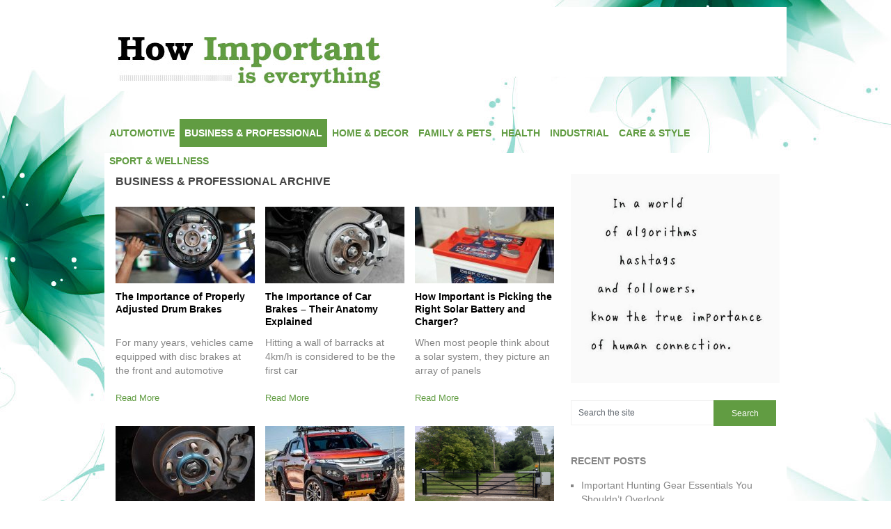

--- FILE ---
content_type: text/html; charset=UTF-8
request_url: https://www.howimportant.com/business-professional/page/5/
body_size: 6061
content:

<!DOCTYPE html><html class="no-js" lang="en-US"><head><meta charset="UTF-8"><link rel="apple-touch-icon" href="apple-touch-icon.png"><meta name="viewport" content="width=device-width, initial-scale=1.0"><meta name="apple-mobile-web-app-capable" content="yes"><meta name="apple-mobile-web-app-status-bar-style" content="black"><meta name="google-site-verification" content="kCkO0Hf3w-WK7OHkNHI5g0IwLEzKmZesM982IrFR5wE"> <!--[if lt IE 9]> <script src="http://html5shim.googlecode.com/svn/trunk/html5.js"></script> <![endif]--><link rel="stylesheet" href="https://www.howimportant.com/wp-content/cache/minify/79496.css" media="all" />
<title>Business &amp; Professional Archives | Page 5 of 14 | How Important</title><meta name="robots" content="max-snippet:-1, max-image-preview:large, max-video-preview:-1"/><link rel="canonical" href="https://www.howimportant.com/business-professional/page/5/" /><link rel="prev" href="https://www.howimportant.com/business-professional/page/4/" /><link rel="next" href="https://www.howimportant.com/business-professional/page/6/" /><meta property="og:locale" content="en_US" /><meta property="og:type" content="object" /><meta property="og:title" content="Business &amp; Professional Archives | Page 5 of 14 | How Important" /><meta property="og:url" content="https://www.howimportant.com/business-professional/" /><meta property="og:site_name" content="How Important" /> <script type='application/ld+json' class='yoast-schema-graph yoast-schema-graph--main'>{"@context":"https://schema.org","@graph":[{"@type":"WebSite","@id":"https://www.howimportant.com/#website","url":"https://www.howimportant.com/","name":"How Important","potentialAction":{"@type":"SearchAction","target":"https://www.howimportant.com/?s={search_term_string}","query-input":"required name=search_term_string"}},{"@type":"CollectionPage","@id":"https://www.howimportant.com/business-professional/page/5/#webpage","url":"https://www.howimportant.com/business-professional/page/5/","inLanguage":"en-US","name":"Business &amp; Professional Archives | Page 5 of 14 | How Important","isPartOf":{"@id":"https://www.howimportant.com/#website"}}]}</script> <link rel='dns-prefetch' href='//ajax.googleapis.com' /><link rel='dns-prefetch' href='//s.w.org' /><link rel="alternate" type="application/rss+xml" title="How Important &raquo; Feed" href="https://www.howimportant.com/feed/" /><link rel="alternate" type="application/rss+xml" title="How Important &raquo; Comments Feed" href="https://www.howimportant.com/comments/feed/" /><link rel="alternate" type="application/rss+xml" title="How Important &raquo; Business &amp; Professional Category Feed" href="https://www.howimportant.com/business-professional/feed/" /> <script type="text/javascript">window._wpemojiSettings = {"baseUrl":"https:\/\/s.w.org\/images\/core\/emoji\/12.0.0-1\/72x72\/","ext":".png","svgUrl":"https:\/\/s.w.org\/images\/core\/emoji\/12.0.0-1\/svg\/","svgExt":".svg","source":{"concatemoji":"https:\/\/www.howimportant.com\/wp-includes\/js\/wp-emoji-release.min.js?ver=5.3.20"}};
			!function(e,a,t){var n,r,o,i=a.createElement("canvas"),p=i.getContext&&i.getContext("2d");function s(e,t){var a=String.fromCharCode;p.clearRect(0,0,i.width,i.height),p.fillText(a.apply(this,e),0,0);e=i.toDataURL();return p.clearRect(0,0,i.width,i.height),p.fillText(a.apply(this,t),0,0),e===i.toDataURL()}function c(e){var t=a.createElement("script");t.src=e,t.defer=t.type="text/javascript",a.getElementsByTagName("head")[0].appendChild(t)}for(o=Array("flag","emoji"),t.supports={everything:!0,everythingExceptFlag:!0},r=0;r<o.length;r++)t.supports[o[r]]=function(e){if(!p||!p.fillText)return!1;switch(p.textBaseline="top",p.font="600 32px Arial",e){case"flag":return s([127987,65039,8205,9895,65039],[127987,65039,8203,9895,65039])?!1:!s([55356,56826,55356,56819],[55356,56826,8203,55356,56819])&&!s([55356,57332,56128,56423,56128,56418,56128,56421,56128,56430,56128,56423,56128,56447],[55356,57332,8203,56128,56423,8203,56128,56418,8203,56128,56421,8203,56128,56430,8203,56128,56423,8203,56128,56447]);case"emoji":return!s([55357,56424,55356,57342,8205,55358,56605,8205,55357,56424,55356,57340],[55357,56424,55356,57342,8203,55358,56605,8203,55357,56424,55356,57340])}return!1}(o[r]),t.supports.everything=t.supports.everything&&t.supports[o[r]],"flag"!==o[r]&&(t.supports.everythingExceptFlag=t.supports.everythingExceptFlag&&t.supports[o[r]]);t.supports.everythingExceptFlag=t.supports.everythingExceptFlag&&!t.supports.flag,t.DOMReady=!1,t.readyCallback=function(){t.DOMReady=!0},t.supports.everything||(n=function(){t.readyCallback()},a.addEventListener?(a.addEventListener("DOMContentLoaded",n,!1),e.addEventListener("load",n,!1)):(e.attachEvent("onload",n),a.attachEvent("onreadystatechange",function(){"complete"===a.readyState&&t.readyCallback()})),(n=t.source||{}).concatemoji?c(n.concatemoji):n.wpemoji&&n.twemoji&&(c(n.twemoji),c(n.wpemoji)))}(window,document,window._wpemojiSettings);</script> <script type='text/javascript' src='//ajax.googleapis.com/ajax/libs/jquery/1.8.3/jquery.min.js?ver=1.7.1'></script> <script type='text/javascript' src='//ajax.googleapis.com/ajax/libs/jqueryui/1.9.2/jquery-ui.min.js?ver=1.8.16'></script> <link rel='https://api.w.org/' href='https://www.howimportant.com/wp-json/' /><link rel="EditURI" type="application/rsd+xml" title="RSD" href="https://www.howimportant.com/xmlrpc.php?rsd" /><link rel="wlwmanifest" type="application/wlwmanifest+xml" href="https://www.howimportant.com/wp-includes/wlwmanifest.xml" /><style type="text/css">body {background-color:#ffffff;}
body {background-image: url(https://www.howimportant.com/wp-content/uploads/2013/04/Green-Floral-White-Background.jpg);}
#searchform input[type="submit"], #navigation ul li a:hover, .current-menu-item, .current_page_item, .tagcloud a:hover, .currenttext, .pagination a:hover {background-color:#619c42; }
.single_post a, a:hover, .title a:hover, .textwidget a, #commentform a, a,.rthumb_text:hover,.post_date,.breaking_title, #navigation ul ul a:hover, .sidebar.c-4-12 a:hover {color:#619c42; }
.reply a:hover,#commentform input#submit:hover, #cancel-comment-reply-link:hover{border:1px solid #619c42; background-color:#619c42;}
body {background-attachment: fixed;}</style></head><body id ="blog" class="archive paged category category-business-professional category-951 paged-5 category-paged-5 main cat-951-id"><header class="main-header"><div class="container"><div id="header"><div class="header-inner"><h2 id="logo"> <a href="https://www.howimportant.com"><img src="https://www.howimportant.com/wp-content/uploads/2013/04/howimportantlogo.jpg" alt="How Important"></a></h2><div class="secondary-navigation"><nav id="navigation" ><div class="menu-main-menu-container"><ul id="menu-main-menu" class="menu"><li id="menu-item-6908" class="menu-item menu-item-type-taxonomy menu-item-object-category menu-item-6908"><a href="https://www.howimportant.com/automotive/">Automotive</a></li><li id="menu-item-2902" class="menu-item menu-item-type-taxonomy menu-item-object-category current-menu-item menu-item-2902"><a href="https://www.howimportant.com/business-professional/" aria-current="page">Business &#038; Professional</a></li><li id="menu-item-1454" class="menu-item menu-item-type-taxonomy menu-item-object-category menu-item-1454"><a href="https://www.howimportant.com/home_decor/">Home &#038; Decor</a></li><li id="menu-item-2904" class="menu-item menu-item-type-taxonomy menu-item-object-category menu-item-2904"><a href="https://www.howimportant.com/baby-kids/">Family &#038; Pets</a></li><li id="menu-item-2900" class="menu-item menu-item-type-taxonomy menu-item-object-category menu-item-2900"><a href="https://www.howimportant.com/health-medical/">Health</a></li><li id="menu-item-2903" class="menu-item menu-item-type-taxonomy menu-item-object-category menu-item-2903"><a href="https://www.howimportant.com/industrial-supplies-services/">Industrial</a></li><li id="menu-item-2901" class="menu-item menu-item-type-taxonomy menu-item-object-category menu-item-2901"><a href="https://www.howimportant.com/personal-care-style/">Care &#038; Style</a></li><li id="menu-item-2927" class="menu-item menu-item-type-taxonomy menu-item-object-category menu-item-2927"><a href="https://www.howimportant.com/sport-equipment/">Sport &#038; Wellness</a></li></ul></div></nav> </br></br></br></br></br></br></br><nav id="navigation" ><ul class="menu"></ul></nav></div></div></div></div></header><div class="main-container"><div id="page"><div class="content"><article class="article"><div id="content_box"><h1 class="postsby"> <span>Business &amp; Professional Archive</span></h1><div class="post excerpt "><header> <a href="https://www.howimportant.com/the-importance-of-properly-adjusted-drum-brakes/" title="The Importance of Properly Adjusted Drum Brakes" rel="nofollow" id="featured-thumbnail"><div class="featured-thumbnail"><img width="200" height="110" src="https://www.howimportant.com/wp-content/uploads/2020/03/drum-brakes-200x110.jpg" class="attachment-homepage size-homepage wp-post-image" alt="car drum brakes" title="" /></div> </a><h2 class="title"> <a href="https://www.howimportant.com/the-importance-of-properly-adjusted-drum-brakes/" title="The Importance of Properly Adjusted Drum Brakes" rel="bookmark">The Importance of Properly Adjusted Drum Brakes</a></h2></header><div class="post-content image-caption-format-1"> For many years, vehicles came equipped with disc brakes at the front and automotive</div><div class="readMore"><a href="https://www.howimportant.com/the-importance-of-properly-adjusted-drum-brakes/" title="The Importance of Properly Adjusted Drum Brakes" rel="bookmark">Read More</a></div></div><div class="post excerpt "><header> <a href="https://www.howimportant.com/the-importance-of-car-brakes-their-anatomy-explained/" title="The Importance of Car Brakes &#8211; Their Anatomy Explained" rel="nofollow" id="featured-thumbnail"><div class="featured-thumbnail"><img width="200" height="110" src="https://www.howimportant.com/wp-content/uploads/2020/02/parts-brake-200x110.jpg" class="attachment-homepage size-homepage wp-post-image" alt="auto brake parts" title="" /></div> </a><h2 class="title"> <a href="https://www.howimportant.com/the-importance-of-car-brakes-their-anatomy-explained/" title="The Importance of Car Brakes &#8211; Their Anatomy Explained" rel="bookmark">The Importance of Car Brakes &#8211; Their Anatomy Explained</a></h2></header><div class="post-content image-caption-format-1"> Hitting a wall of barracks at 4km/h is considered to be the first car</div><div class="readMore"><a href="https://www.howimportant.com/the-importance-of-car-brakes-their-anatomy-explained/" title="The Importance of Car Brakes &#8211; Their Anatomy Explained" rel="bookmark">Read More</a></div></div><div class="post excerpt last"><header> <a href="https://www.howimportant.com/how-important-is-picking-the-right-solar-battery-and-charger/" title="How Important is Picking the Right Solar Battery and Charger?" rel="nofollow" id="featured-thumbnail"><div class="featured-thumbnail"><img width="200" height="110" src="https://www.howimportant.com/wp-content/uploads/2020/01/Flooded-Lead-Acid-Batteries-200x110.jpg" class="attachment-homepage size-homepage wp-post-image" alt="Flooded Lead Acid Batteries" title="" /></div> </a><h2 class="title"> <a href="https://www.howimportant.com/how-important-is-picking-the-right-solar-battery-and-charger/" title="How Important is Picking the Right Solar Battery and Charger?" rel="bookmark">How Important is Picking the Right Solar Battery and Charger?</a></h2></header><div class="post-content image-caption-format-1"> When most people think about a solar system, they picture an array of panels</div><div class="readMore"><a href="https://www.howimportant.com/how-important-is-picking-the-right-solar-battery-and-charger/" title="How Important is Picking the Right Solar Battery and Charger?" rel="bookmark">Read More</a></div></div><div class="post excerpt "><header> <a href="https://www.howimportant.com/vehicle-essentials-the-importance-of-wheel-hubs/" title="Vehicle Essentials: The Importance of Wheel Hubs" rel="nofollow" id="featured-thumbnail"><div class="featured-thumbnail"><img width="200" height="110" src="https://www.howimportant.com/wp-content/uploads/2020/01/wheel-hubs-200x110.jpg" class="attachment-homepage size-homepage wp-post-image" alt="car wheel hub" title="" /></div> </a><h2 class="title"> <a href="https://www.howimportant.com/vehicle-essentials-the-importance-of-wheel-hubs/" title="Vehicle Essentials: The Importance of Wheel Hubs" rel="bookmark">Vehicle Essentials: The Importance of Wheel Hubs</a></h2></header><div class="post-content image-caption-format-1"> Wheels may look like they operate simply, but they are not called mankind&#8217;s best</div><div class="readMore"><a href="https://www.howimportant.com/vehicle-essentials-the-importance-of-wheel-hubs/" title="Vehicle Essentials: The Importance of Wheel Hubs" rel="bookmark">Read More</a></div></div><div class="post excerpt "><header> <a href="https://www.howimportant.com/how-important-are-aftermarket-accessories-for-off-roading/" title="How Important Are Aftermarket Accessories for Off-Roading?" rel="nofollow" id="featured-thumbnail"><div class="featured-thumbnail"><img width="200" height="110" src="https://www.howimportant.com/wp-content/uploads/2020/01/mitsubishi-triton-200x110.jpg" class="attachment-homepage size-homepage wp-post-image" alt="mitsubishi triton aftermarket accessories" title="" /></div> </a><h2 class="title"> <a href="https://www.howimportant.com/how-important-are-aftermarket-accessories-for-off-roading/" title="How Important Are Aftermarket Accessories for Off-Roading?" rel="bookmark">How Important Are Aftermarket Accessories for Off-Roading?</a></h2></header><div class="post-content image-caption-format-1"> 4&#215;4 has become synonymous with adventure, and the Mitsubishi Triton is one of the</div><div class="readMore"><a href="https://www.howimportant.com/how-important-are-aftermarket-accessories-for-off-roading/" title="How Important Are Aftermarket Accessories for Off-Roading?" rel="bookmark">Read More</a></div></div><div class="post excerpt last"><header> <a href="https://www.howimportant.com/the-importance-of-picking-the-ideal-solar-farm-gate-for-your-property/" title="The Importance of Picking the Ideal Solar Farm Gate for Your Property" rel="nofollow" id="featured-thumbnail"><div class="featured-thumbnail"><img width="200" height="110" src="https://www.howimportant.com/wp-content/uploads/2019/12/solar-farm-gates-online-200x110.png" class="attachment-homepage size-homepage wp-post-image" alt="solar farm gates online" title="" /></div> </a><h2 class="title"> <a href="https://www.howimportant.com/the-importance-of-picking-the-ideal-solar-farm-gate-for-your-property/" title="The Importance of Picking the Ideal Solar Farm Gate for Your Property" rel="bookmark">The Importance of Picking the Ideal Solar Farm Gate for Your Property</a></h2></header><div class="post-content image-caption-format-1"> If you&#8217;re someone who has mobility issues, has kids or animals running around the</div><div class="readMore"><a href="https://www.howimportant.com/the-importance-of-picking-the-ideal-solar-farm-gate-for-your-property/" title="The Importance of Picking the Ideal Solar Farm Gate for Your Property" rel="bookmark">Read More</a></div></div><div class="post excerpt "><header> <a href="https://www.howimportant.com/important-tips-on-replacing-the-brake-shoe-on-your-own/" title="Important Tips on Replacing the Brake Shoe on Your Own" rel="nofollow" id="featured-thumbnail"><div class="featured-thumbnail"><img width="200" height="110" src="https://www.howimportant.com/wp-content/uploads/2019/12/brake-shoes-200x110.jpg" class="attachment-homepage size-homepage wp-post-image" alt="car brake shoes" title="" /></div> </a><h2 class="title"> <a href="https://www.howimportant.com/important-tips-on-replacing-the-brake-shoe-on-your-own/" title="Important Tips on Replacing the Brake Shoe on Your Own" rel="bookmark">Important Tips on Replacing the Brake Shoe on Your Own</a></h2></header><div class="post-content image-caption-format-1"> Brake systems are used in all kinds of transportation, be it SUVs, sports cars,</div><div class="readMore"><a href="https://www.howimportant.com/important-tips-on-replacing-the-brake-shoe-on-your-own/" title="Important Tips on Replacing the Brake Shoe on Your Own" rel="bookmark">Read More</a></div></div><div class="post excerpt "><header> <a href="https://www.howimportant.com/the-importance-of-leaving-stump-and-root-removal-in-the-hands-of-professionals/" title="The Importance of Leaving Stump and Root Removal in the Hands of Professionals" rel="nofollow" id="featured-thumbnail"><div class="featured-thumbnail"><img width="200" height="110" src="https://www.howimportant.com/wp-content/uploads/2019/12/tree-removal-and-stump-grinding-service-200x110.jpg" class="attachment-homepage size-homepage wp-post-image" alt="man cutting tree" title="" /></div> </a><h2 class="title"> <a href="https://www.howimportant.com/the-importance-of-leaving-stump-and-root-removal-in-the-hands-of-professionals/" title="The Importance of Leaving Stump and Root Removal in the Hands of Professionals" rel="bookmark">The Importance of Leaving Stump and Root Removal in the Hands of Professionals</a></h2></header><div class="post-content image-caption-format-1"> When most homeowners come across signs like a dead tree, cavities in the trunk</div><div class="readMore"><a href="https://www.howimportant.com/the-importance-of-leaving-stump-and-root-removal-in-the-hands-of-professionals/" title="The Importance of Leaving Stump and Root Removal in the Hands of Professionals" rel="bookmark">Read More</a></div></div><div class="post excerpt last"><header> <a href="https://www.howimportant.com/important-factors-to-consider-when-buying-a-lift-kit/" title="Important Factors to Consider When Buying a Lift Kit" rel="nofollow" id="featured-thumbnail"><div class="featured-thumbnail"><img width="200" height="110" src="https://www.howimportant.com/wp-content/uploads/2019/11/liftkits3-200x110.jpg" class="attachment-homepage size-homepage wp-post-image" alt="" title="" /></div> </a><h2 class="title"> <a href="https://www.howimportant.com/important-factors-to-consider-when-buying-a-lift-kit/" title="Important Factors to Consider When Buying a Lift Kit" rel="bookmark">Important Factors to Consider When Buying a Lift Kit</a></h2></header><div class="post-content image-caption-format-1"> 4&#215;4 vehicles are some of the most modified vehicles on the market, due to</div><div class="readMore"><a href="https://www.howimportant.com/important-factors-to-consider-when-buying-a-lift-kit/" title="Important Factors to Consider When Buying a Lift Kit" rel="bookmark">Read More</a></div></div><div class='pagination'><ul><li><a rel='nofollow' href='https://www.howimportant.com/business-professional/'>&laquo; First</a></li><li><a rel='nofollow' href='https://www.howimportant.com/business-professional/page/4/' class='inactive'>&lsaquo; Previous</a></li><li><a rel='nofollow' href='https://www.howimportant.com/business-professional/page/2/' class='inactive'>2</a></li><li><a rel='nofollow' href='https://www.howimportant.com/business-professional/page/3/' class='inactive'>3</a></li><li><a rel='nofollow' href='https://www.howimportant.com/business-professional/page/4/' class='inactive'>4</a></li><li class='current'><span class='currenttext'>5</span></li><li><a rel='nofollow' href='https://www.howimportant.com/business-professional/page/6/' class='inactive'>6</a></li><li><a rel='nofollow' href='https://www.howimportant.com/business-professional/page/7/' class='inactive'>7</a></li><li><a rel='nofollow' href='https://www.howimportant.com/business-professional/page/8/' class='inactive'>8</a></li><li><a rel='nofollow' href='https://www.howimportant.com/business-professional/page/6/' class='inactive'>Next &rsaquo;</a></li><a rel='nofollow' class='inactive' href='https://www.howimportant.com/business-professional/page/14/'>Last &raquo;</a></ul></div></div></article><aside class="sidebar c-4-12"><div id="sidebars" class="g"><div class="sidebar"><ul class="sidebar_list"><li class="widget_text widget widget-sidebar"><div class="textwidget custom-html-widget"><img src="https://www.howimportant.com/wp-content/uploads/2019/09/world-full-of.jpg" /></div></li><li class="widget widget-sidebar"><form method="get" id="searchform" class="search-form" action="https://www.howimportant.com" _lpchecked="1"><fieldset> <input type="text" name="s" id="s" value="Search the site" onblur="if (this.value == '') {this.value = 'Search the site';}" onfocus="if (this.value == 'Search the site') {this.value = '';}" > <input type="submit" value="Search" onclick="if(this.value=='Search this Site...')this.value='';" /></fieldset></form></li><li class="widget widget-sidebar"><p>Recent Posts</p><ul><li> <a href="https://www.howimportant.com/important-hunting-gear-essentials-you-shouldnt-overlook/">Important Hunting Gear Essentials You Shouldn&#8217;t Overlook</a></li><li> <a href="https://www.howimportant.com/why-dog-crates-are-actually-important-for-your-pup/">Why Dog Crates Are Actually Important for Your Pup</a></li><li> <a href="https://www.howimportant.com/everything-you-need-to-know-about-wooden-jigsaw-puzzles/">Everything You Need To Know About Wooden Jigsaw Puzzles</a></li></ul></li><li class="widget widget-sidebar"><div class="textwidget"><p>“You can find something truly important in an ordinary minute.”<br /> ― <span class="authorOrTitle"><strong>Mitch Albom</strong>, </span><span id="quote_book_link_10929">For One More Day</span></p></div></li><li class="widget widget-sidebar"><div class="textwidget"><p><a class="twitter-timeline" data-lang="en" data-width="300" data-height="500" data-dnt="true" data-link-color="#19CF86" href="https://twitter.com/HowSignificant?ref_src=twsrc%5Etfw">Tweets by HowSignificant</a> <script async src="https://platform.twitter.com/widgets.js" charset="utf-8"></script></p></div></li></ul></div></div></aside></div></div></div><footer><div class="container"><div class="footer-widgets"><div class="f-widget f-widget-1"></div><div class="f-widget f-widget-2"></div><div class="f-widget last"></div></div><div class="copyrights"><div class="row" id="copyright-note"> <span><a href="https://www.howimportant.com/" title="">How Important</a> Copyright &copy; 2026.</span><div class="top"> <a href="#top" class="toplink"><img src="https://www.howimportant.com/wp-content/themes/howimportant/images/top.png" alt=""/></a></div></div></div></div></footer>  <script>!function(d,s,id){var js,fjs=d.getElementsByTagName(s)[0];if(!d.getElementById(id)){js=d.createElement(s);js.id=id;js.src="//platform.twitter.com/widgets.js";fjs.parentNode.insertBefore(js,fjs);}}(document,"script","twitter-wjs");</script> <script type="text/javascript">(function() {
    var po = document.createElement('script'); po.type = 'text/javascript'; po.async = true;
    po.src = 'https://apis.google.com/js/plusone.js';
    var s = document.getElementsByTagName('script')[0]; s.parentNode.insertBefore(po, s);
  })();</script>  <script>(function(d, s, id) {
  var js, fjs = d.getElementsByTagName(s)[0];
  if (d.getElementById(id)) return;
  js = d.createElement(s); js.id = id;
  js.src = "//connect.facebook.net/en_US/all.js#xfbml=1&appId=136911316406581";
  fjs.parentNode.insertBefore(js, fjs);
}(document, 'script', 'facebook-jssdk'));</script> <script type="text/javascript">jQuery(document).ready(function(e) {
	(function($){
		$('.ad-300').parent('li').addClass('add_300_cont');
		$('.widget-sidebar h3').append('<span class="title_box"></span>');
		//$('.sf-sub-indicator').text(">>");
	}(jQuery));
});</script>  <script>(function(i,s,o,g,r,a,m){i['GoogleAnalyticsObject']=r;i[r]=i[r]||function(){
  (i[r].q=i[r].q||[]).push(arguments)},i[r].l=1*new Date();a=s.createElement(o),
  m=s.getElementsByTagName(o)[0];a.async=1;a.src=g;m.parentNode.insertBefore(a,m)
  })(window,document,'script','https://www.google-analytics.com/analytics.js','ga');

  ga('create', 'UA-93174277-1', 'auto');
  ga('send', 'pageview');</script> <script  defer src="https://www.howimportant.com/wp-content/cache/minify/612b0.js"></script>
</body></html>
<!--
Performance optimized by W3 Total Cache. Learn more: https://www.boldgrid.com/w3-total-cache/

Page Caching using Disk: Enhanced 
Minified using Disk
Database Caching using Disk (Request-wide modification query)

Served from: www.howimportant.com @ 2026-01-24 12:12:31 by W3 Total Cache
-->

--- FILE ---
content_type: text/css
request_url: https://www.howimportant.com/wp-content/cache/minify/79496.css
body_size: 11808
content:
html,body,div,span,applet,object,iframe,h1,h2,h3,h4,h5,h6,p,blockquote,pre,a,abbr,acronym,address,big,cite,code,del,dfn,em,img,ins,kbd,q,s,samp,small,strike,strong,sub,sup,tt,var,b,u,i,center,dl,dt,dd,ol,ul,li,fieldset,form,label,legend,table,caption,tbody,tfoot,thead,tr,th,td,article,aside,canvas,details,embed,figure,figcaption,footer,header,hgroup,menu,nav,output,ruby,section,summary,time,mark,audio,video{margin:0;padding:0;border:0;font-size:100%;font:inherit;vertical-align:baseline}html{overflow-x:hidden;-webkit-font-smoothing:antialiased}article,aside,details,figcaption,figure,footer,header,hgroup,menu,nav,section{display:block}ol,ul{list-style:none}blockquote,q{quotes:none}blockquote:before,blockquote:after,q:before,q:after{content:'';content:none}table{border-collapse:collapse;border-spacing:0}button,input,select,textarea{margin:0}:focus{outline:0}a:link{-webkit-tap-highlight-color:#ff5e99}img,video,object,embed{max-width:100%;height:auto!important}iframe{max-width:100%}blockquote{font-style:italic;font-weight:400;font-family:Georgia,Serif;font-size:15px;padding:0
10px 20px 27px;position:relative;margin-top:25px}blockquote:after{position:absolute;content:'"';font-size:40px;color:#d0d9e0;width:50px;top:-5px;left:0;font-family:arial}blockquote
p{margin-bottom:10px}strong,b{font-weight:700}em,i,cite{font-style:normal;font-family:arial}small{font-size:100%}figure{margin:10px
0}code,pre{font-family:monospace,consolas,sans-serif;font-weight:400;font-style:normal}pre{margin:5px
0 20px;line-height:1.3em;padding:8px
10px;overflow:auto}code{padding:0
8px;line-height:1.5}mark{padding:1px
6px;margin:0
2px;color:#000;background:gold}address{margin:10px
0}.wp-caption{background:#fff;border:1px
solid #f0f0f0;max-width:96%;padding:5px
3px 10px;text-align:center}body{line-height:1;font:14px/20px arial,sans-serif;color:#868686}::-moz-selection{background:#222;color:#fff;text-shadow:none}::selection{background:#222;color:#fff;text-shadow:none}#page,.container{position:relative;margin-right:auto;margin-left:auto;overflow:hidden}h1,h2,h3,h4,h5,h6{font-weight:700;margin-bottom:12px;font-family:"Helvetica Neue",Arial,sans-serif;color:#444}h1{font-size:28px;line-height:1.4}h2{font-size:24px;line-height:1.4}h3{font-size:22px;line-height:1.4}h4{font-size:20px;line-height:1.4}h5{font-size:18px;line-height:1.4}h6{font-size:16px;line-height:1.4}.sub-title{font-size:12px}p{margin-bottom:20px}a{text-decoration:none;color:#c1377f;-webkit-transition:background-color,color .2s linear;-moz-transition:background-color,color .2s linear;transition:background-color,color .2s linear}a:hover{color:#c1377f}a:link,a:visited,a:active{text-decoration:none}:target{padding-top:20px}.main-container{width:980px;margin:0
auto;max-width:100%;clear:both;overflow:hidden}#page,.container{width:100%;min-width:240px;overflow:visible}#page{background:#fff;padding-top:30px;min-height:100px;float:none;clear:both;overflow:hidden}body>header{float:left;width:100%;position:relative}.main-header{position:relative;float:left;width:100%;z-index:99}#header{position:relative;width:100%;float:left;margin:0;padding:0;padding:10px
0}.header-inner{width:100%;max-width:980px;margin:0
auto;background:#fff;height:100px}#header h1,#header
h2{font-size:34px;float:left;display:inline-block;line-height:1;margin:18px
0}#logo{margin:0!important;padding:0!important;margin-left:10px!important}#logo
a{color:white!important;text-transform:uppercase}#logo,.secondary-navigation{margin-top:35px!important}.widget-header{float:right;max-width:76%;margin-bottom:0}.toplink{display:none!important}.current-menu-item
a{color:#fff!important;background-color:#619c42!important}.secondary-navigation .children li .sf-sub-indicator{display:none}.secondary-navigation{display:block;float:right;width:100%;height:39px}.secondary-navigation
a{font-size:14px;color:#619c42;text-align:left;text-decoration:none;padding:10px
7px;font-weight:700}.secondary-navigation a
.sub{font-size:11px;font-weight:400;font-family:arial;color:#9b9b9b}.sf-js-enabled li a.sf-with-ul{padding-right:20px}.sf-js-enabled li ul.sf-with-ul{padding-right:20px}#navigation .sf-sub-indicator{display:block;width:10px;overflow:hidden;position:absolute;right:5px;top:9px}#navigation{font-size:13px;float:left;width:100%}#navigation
select{display:none}#navigation
ul{max-height:100%;margin:0
auto}#navigation ul
li{float:left;position:relative}#navigation ul .header-search{float:right}#navigation>ul>li:last-child{border-right:none}#navigation ul li a,#navigation ul li a:link,#navigation ul li a:visited{overflow:hidden;display:block;font-family:"Helvetica Neue",Arial,sans-serif;text-transform:uppercase}#navigation ul li a:hover{background:#c1377f;color:#fff}#navigation>ul>.current
a{background:0 0;color:#5a5a5a !important}#navigation ul li
li{background:#fff;border:1px
solid #eee;border-bottom:0}#navigation ul li li:first-child{border-top:0}#navigation ul
ul{position:absolute;width:190px;padding:0;z-index:400;font-size:12px;color:#798189;border-bottom:1px solid #eee}#navigation ul ul
li{padding:0}#navigation ul ul a,#navigation ul ul a:link,#navigation ul ul a:visited{padding:9px
20px;position:relative;width:150px;border-left:0;background:0 0;border-right:0;-moz-border-radius:0;-webkit-border-radius:0;border-radius:0;border-bottom:1px solid rgba(255,255,255,.05);margin:0;color:#555}#navigation ul ul a:hover{color:#c1377f;background:whiteSmoke!important}#navigation ul ul li:last-child
a{border-bottom:none}#navigation ul
ul{opacity:0;left:-999em}#navigation ul li:hover
ul{left:auto;opacity:1}#navigation ul ul
ul{top:-10px}#navigation li:hover ul ul,#navigation li:hover ul ul ul,#navigation li:hover ul ul ul
ul{left:-999em;opacity:0}#navigation li:hover ul,#navigation li li:hover ul,#navigation li li li:hover ul,#navigation li li li li:hover
ul{opacity:1;left:195px}#page-header:after,#navigation ul ul:after{content:"";display:block;height:0;position:absolute;width:0}#navigation ul ul:after{left:10px;top:0}#navigation ul ul ul:after{left:-12px;top:3px}.article{width:64.6%;float:left;max-width:652px;margin-bottom:10px;margin-left:1.6%}#content_box{float:left;width:100%}#content{overflow:hidden}.post{float:left;width:100%;min-height:285px;margin-right:2.4%}.excerpt{width:31.6%;position:relative;margin-bottom:30px}.single_post{background-color:#fff;padding:0;float:left;width:100%}.single_page{background-color:#fff;overflow:hidden;height:100%}.single
.post{width:99%;padding-right:1%}.post-content{margin-top:15px;margin-bottom:10px;clear:both;max-height:76px;overflow:hidden}.single_page .post-content{max-height:100%}.post-single-content{float:left}.readMore{color:#7b7a79;position:absolute;left:0;bottom:0}.readMore
a{display:inline-block;font-size:13px}.ss-full-width{background:#fff;padding:20px;margin-bottom:30px;overflow:hidden;padding-top:0}.ss-full-width
#content_box{padding-right:0;padding-left:0}.ss-full-width .post-content{max-height:100%}.post
.excerpt{clear:both;margin-bottom:30px;overflow:hidden;padding-bottom:15px;background-color:#fff;padding:15px;width:auto}.wp-post-image{float:left}.featured-thumbnail{float:none;width:100%;position:relative}#featured-thumbnail{float:left;max-width:580px;width:100%}.featured-thumbnail
img{margin-bottom:0;width:100%}.featured-thumbnail img:hover{opacity:.5;filter:alpha(opacity=50)}.title{margin-bottom:5px;font-size:14px;line-height:18px;clear:both;padding-top:10px;overflow:hidden;height:55px}.single-title{float:left;padding:0;font-size:20px;font-weight:700;line-height:26px;margin-bottom:7px}.single
#page{padding:30px
0 0}.title
a{color:#000}.page
h1.title{margin-bottom:20px;padding-top:0}.post-info{display:block;font-size:13px;color:#aaa;text-transform:uppercase;font-weight:700}.single-postmeta{clear:both;float:left;font-size:12px;margin-bottom:12px}.home article header,.archive article
header{margin-bottom:5px}article
header{float:left;width:100%}.post-info
a{color:#919191}.article img.left,.article img.alignleft,.wp-caption.alignleft{margin:.3em 1.571em .5em 0;display:block;float:left}.article img.right,.article img.alignright,.wp-caption.alignright{margin:.3em 0 .5em 1.571em;display:block;float:right}.article img.center,.article img.aligncenter,.wp-caption.aligncenter{margin:.3em auto .5em auto;display:block}.article img.aligncenter,.article
img.alignnone{margin-top:1em;margin-bottom:1em;display:block}.article
ul{margin:1.5em 0 1.571em 1.571em;list-style-type:circle}.article
ol{margin:1em
0 0 1.9em;list-style-type:decimal}.article
li{margin:.6em 0}#tabber{display:block;height:auto;margin:0
0 25px;overflow:hidden;max-width:330px;padding:13px;background-color:#fff}#tabber
.inside{background:#fff;padding:0
0 25px;border:1px
solid #e5ecf1;margin-top:-1px}#tabber
ul.tabs{overflow:hidden;text-align:center;background:#fff;height:35px}#tabber ul.tabs
li{background:0 0;float:left;display:inline;font-size:14px;font-weight:700;color:#fff;cursor:pointer;border-bottom:none;width:45%;text-align:center}#tabber ul.tabs li
a{background:#fbfbfb;color:#999;display:block;float:left;margin:0;text-align:center;line-height:34px;text-transform:uppercase;width:100%;font-family:"Helvetica Neue",Arial,sans-serif}#tabber ul.tabs li
a.selected{background:#fff;margin:0;color:#444;position:relative;text-decoration:none;line-height:38px;line-height:34px;text-align:center}#tabber ul.tabs li.tab-recent-posts
a{margin:0;text-align:center}#tabber ul.tabs li.tab-recent-posts
a.selected{background:#fff;line-height:34px;text-align:center}#tabber ul.tabs li a:hover{color:#000;text-decoration:none}#tabber .inside
li{list-style:none;padding:15px
0 0}#tabber .inside li
a{line-height:18px}#tabber .inside li
div.info{display:table;top:0 !important;margin:0
!important;padding:0
!important}#tabber .inside li div.info .entry-title{margin-bottom:0;color:#919191;font-family:Arial,Helvetica,sans-serif}#tabber .inside li div.info
p{color:#919191}#tabber .inside li
.meta{display:block;font-size:13px;color:#999}#tabber .tab-thumb{border:1px
solid #f0f0f0;padding:4px;background:#fff;float:left;display:inline;margin:0
12px 0 0}.post-info-icon{font-size:12px}.post-info-icon
div{display:inline-block;font-size:12px}.dot_center{padding-left:3px;padding-top:2px;margin-bottom:4px}.post-number{position:relative;width:22px;height:22px;text-align:center;line-height:23px;font-weight:700;color:#fff;bottom:22px;background:#c1377f}#tabber .inside
.tabsSep{margin-top:7px;width:100%;height:1px;background-color:#e8e5de;clear:both;float:left}#tabber .tabs
a.selected{border:1px
solid #e5ecf1;border-bottom:#fff}.tweets
li{margin-bottom:15px!important}.twitter-follow{background:url(//www.howimportant.com/wp-content/themes/howimportant/images/small_twitter.png) no-repeat center left;padding:5px
0 5px 20px;float:right}input,textarea,select{padding:11px
12px;font-size:12px;color:#5e656d}textarea{overflow:auto;resize:vertical}select{padding:12px
20px}::-webkit-input-placeholder{color:#585f65;text-shadow:0 1px 1px rgba(255,255,255,.4)}::-moz-input-placeholder{color:#585f65;text-shadow:0 1px 1px rgba(255,255,255,.4)}::-ie-input-placeholder{color:#585f65;text-shadow:0 1px 1px rgba(255,255,255,.4)}::-o-input-placeholder{color:#585f65;text-shadow:0 1px 1px rgba(255,255,255,.4)}::input-placeholder{color:#585f65;text-shadow:0 1px 1px rgba(255,255,255,.4)}table{width:100%;text-align:left;margin-bottom:25px;border:2px
solid #f1f4f6}thead{background:#f7f8f9;font-size:14px;color:#585f65}table th,table
td{padding:7px
15px;text-align:left}thead
th{padding:14px}tbody
th{font-weight:400;border-bottom:1px solid #f5f7f9}hr{border:none;border-bottom:1px solid #e5e5e5;border-bottom:1px solid rgba(0,0,0,.1);width:297px;margin:35px
0;clear:both;position:relative}#searchform{padding:0;float:left;clear:both;width:100%}nav
#searchform{float:right}nav #searchform
fieldset{padding:5px
0 5px 15px;border:0;border-left:1px solid #eee}#searchform
fieldset{float:left}#searchform
input{border:0}#searchform
#s{border:1px
solid #f1f1f1;border-right:0}#searchform input[type=submit]{color:#fff;cursor:pointer;padding:11px
0;width:30%;height:37px;background:#c1377f}.sbutton{padding:8px
12px 10px;border:1px
solid #e8e5de!important}.main-header
#s{width:150px}.sidebar #searchform
label{color:#444;padding-top:10px;float:left;font-weight:700}#s{width:68%;background-color:#fff;border:1px
solid #f1f1f1;float:left;padding:10px
0;text-indent:10px}.footer-widgets fieldset,#sidebars
fieldset{width:100%}.footer-widgets .sbutton,#sidebars
.sbutton{float:right;background-color:#f9f7f2;text-align:center}.sidebar
.sbutton{padding-top:10px}.breadcrumb{margin-bottom:20px;line-height:24px}.read-more{margin:0
0 0 10px;font-family:"Helvetica Neue",Arial,sans-serif;line-height:1.4em;background:0 0;padding:0;font-size:16px}#sidebars
p{line-height:20px}.sidebar.c-4-12{float:right;width:32.7%;max-width:320px}.sidebar.c-4-12
a{color:#868686}.widget{margin-bottom:10px;overflow:hidden}#sidebars
.widget{background:#fff;padding:10px;padding-top:0}.widget
.title{font-weight:700;text-transform:uppercase;color:#545e68;font-size:12px}.widget
li{list-style-type:square;margin-left:15px;margin-bottom:7px}.widget
h3{font-size:14px;font-weight:700;line-height:18px;margin:20px
0 15px;text-transform:uppercase}body>footer{overflow:hidden;width:100%}body>footer
.footeText{width:980px;margin:22px
auto;text-align:center;color:#fff;font-size:14px;font-weight:700}body>footer .footeText
a{color:#fff;border-bottom:2px solid #ee3f02}body>footer
.widget{padding:10px
0 0}body>footer .sidebar .widget
.title{font-size:135%;color:#d4d8db}footer
.widget{margin-bottom:20px}footer
a{color:#d8d8d8}footer a:hover{color:#fff}footer{position:relative;overflow:hidden}footer
.container{max-width:980px}footer
p{color:#8d8d8d}.footer-widgets{overflow:hidden;padding:0
0 10px;width:100%;margin:0}.footer-widgets .advanced-recent-posts
li{border-bottom:1px solid #e5ecf1;padding-bottom:19px;padding-top:14px}.footer-widgets .advanced-recent-posts li:first-child{padding-top:0}.footer-widgets .advanced-recent-posts li:last-child{border-bottom:none}.footer-widgets
h3{font-size:14px;padding-bottom:2px;text-transform:uppercase;color:#f1f1f1}.footer-widgets h3
span{width:100%;display:block;clear:both;padding-bottom:15px;border-bottom:1px solid #727272}.f-widget{width:31.4%;float:left;position:relative;color:#b6b6b6;margin-bottom:30px;margin-right:2.8%}.copyrights{float:left;clear:both;color:#b4b4b4;padding:10px
0;width:100%;background:#fff}#copyright-note{width:980px;margin:0
auto;clear:both;max-width:100%;color:#b4b4b4}#copyright-note a:hover{color:#619c42}#sidebars .wp-post-image,footer .wp-post-image{margin-bottom:0;margin-top:5px;margin-right:10px}.postsby{margin-bottom:25px;font-size:16px;text-transform:uppercase}.textwidget a:hover{color:#222!important}.related-posts{background-color:#fff;margin-top:30px;clear:both;float:left;padding:20px}.postauthor
p{padding-top:0;letter-spacing:.2px;line-height:24px}.related-posts
ul{margin-left:0;padding:0;margin:0;overflow:hidden;margin-top:0}.related-posts
h5{line-height:20px;padding-left:80px;color:#919191;text-transform:uppercase;font-size:13px}.related-posts
h3{font-size:14px;text-transform:uppercase;margin:0;color:#333;margin-top:0}.relatedthumb
img{width:100%;height:auto;margin-top:5px;margin-bottom:0}.relatedthumb img:hover{opacity:.5;filter:alpha(opacity=50)}.rthumb_text{float:left;max-width:200px;margin-top:10px}.single .postauthor-top{border:none;margin-bottom:0}.single .related-posts{margin-top:14px}.rpexcerpt{clear:both;margin:0
auto;padding:4% 0;width:100%}.single .related-posts
li{background-color:#fff;float:left;list-style:none outside none;margin-bottom:10px;margin-right:2%;max-width:200px;width:34%}.single .related-posts
.last{margin-right:0 !important}.single .related-posts{padding:0;width:100%}.postauthor-top{border-bottom:1px solid #f1f1f1;margin-bottom:10px}.related-posts
li{width:48%;float:left;list-style:none;margin-right:4%;min-height:100px}.related-posts
.last{margin-right:0}.related-posts
a{color:#868686;font-weight:700}.rthumb{float:left}.related-posts
.last{margin-right:0}.tags{margin:20px
0;width:100%;float:left}.tagtext{margin-right:5px}.postauthor{margin:14px
0 0;padding:0;min-height:125px;background-color:#fff;float:left;clear:both;width:100%}.postauthor
h4{text-transform:uppercase;font-weight:700;font-size:14px}.postauthor
h5{text-transform:capitalize;font-weight:700;float:left;font-size:14px;padding:0;margin:0
5px 0 0;line-height:24px}.postauthor
img{float:left;margin:5px
15px 25px 0}.postauthor h4
a{color:#473636}.clear{clear:both}.left{float:left;margin-left:15px}.right{float:right}.last{margin-right:0}.tagcloud
a{font-size:14px!important;padding:3px
10px;margin-bottom:10px;float:left;margin-right:7px;background:#f5f5f5;color:#615f5f}.tagcloud a:hover{color:white!important}.ad-125
ul{float:left;width:100%;margin:0;list-style:none;max-width:100%}.ad-125
li{float:left;border:none;list-style:none!important;padding-left:0;background:0 0;margin-bottom:15px}.ad-300
img{background:#fafafa}.add_300_cont{margin-bottom:0 !important}.ad-125
.evenad{float:right!important}.title_box{float:left;width:12px;height:12px;margin-top:3px;margin-right:10px;background:#666}footer .ad-300 img,footer .ad-125
img{padding:0;background:#fafafa;border:0}#wp-calendar{width:300px}#wp-calendar
td{text-align:center}#wp-calendar
caption{font-size:16px;padding-bottom:10px;font-weight:700}#wp-calendar
#prev{text-align:left;padding-left:12px}.total-comments{font-size:18px;color:#473636;margin-bottom:22px;font-weight:700;text-transform:capitalize}#comments{padding:0;background-color:#fff;margin-top:0;float:left;clear:both;width:100%}#commentsAdd{padding:0;background-color:#fff;margin-top:0;width:100%;float:left;clear:both;margin-bottom:20px}#comments
.avatar{float:left;margin-right:15px;padding:2px;border:1px
solid #e5e5e5}.comment
time{padding-left:0;color:#ccc;font-size:12px;float:left;margin-top:3px}ul.children
.commentImageLeft{width:60px;height:90px;border-left:1px solid #c1bbb6;border-bottom:1px solid #c1bbb6;position:absolute;top:-50px;left:-70px}input.text-input,#commentform
input{padding:10px}input#author,input#email,input#url{width:300px;border:1px
solid #f4f4f4;background:#fff;font-size:14px;float:left;margin-left:0;max-width:85%}input#author,input#email,input#url,#comment{-webkit-transition:all .25s ease-in-out;-moz-transition:all .25s ease-in-out;transition:all .25s ease-in-out;border-color:#e5ecf1g}#cancel-comment-reply-link{float:right;line-height:24px;margin-top:0}#cancel-comment-reply-link{padding:6px
17px;color:#fff;cursor:pointer;background:#222;margin-top:10px;font-weight:400;background-color:#fff;border:1px
solid #e5ecf1;color:#444}#commentform input#submit:hover,#cancel-comment-reply-link:hover{color:white!important}#commentform
input#submit{font-size:14px;line-height:1;font-weight:400;border:1px
solid #e5ecf1;display:inline-block;background-color:#fff;padding:10px
17px;color:#444;text-decoration:none;float:left;cursor:pointer;display:inline-block;text-transform:capitalize;font-family:"Helvetica Neue",Arial,sans-serif}#commentform input#submit:hover{background:#fff;color:#000}ol.commentlist{margin-left:0}.commentlist
li{list-style:none;margin:0;padding-left:0;font-size:13px;float:left;width:100%}.commentlist
p{margin:8px
0;line-height:21px;font-size:13px;overflow:hidden}.fn{font-size:14px;line-height:1.375em;font-weight:700;font-family:arial}.fn
a{color:#473636;text-transform:none;font-weight:700;font-family:arial;font-size:13px}.comment-meta{font-size:12px;font-style:italic;float:right;margin-top:-20px}.comment-meta
a{color:#888}.commentmetadata{overflow:hidden}.reply{margin-top:0;padding-bottom:15px;overflow:hidden;float:right}.comment_border{border-bottom:1px solid #e5ecf1;float:left;width:100%}.children
.comment_border{border-bottom:1px solid #e5ecf1;float:left;width:96%;padding-left:4%}.children .children
.comment_border{border-bottom:1px solid #e5ecf1;float:left;width:92%;padding-left:8%}.reply
a{float:right;padding:0
14px;color:#bdbdbd;font-size:12px;border:1px
solid #e5ecf1}.reply a:hover{color:#fff}.commentlist
.children{margin:20px
0;float:left;width:100%}.commentlist .children
li{margin-bottom:0;padding-bottom:0}.avatar{float:left}#respond
h4{margin-top:18px;font-size:14px;margin:15px
0 0;padding:0
0 20px;text-transform:uppercase}.cancel-comment-reply
a{float:right;margin-top:-8px;font-size:14px}.comment-awaiting-moderation{font-style:italic;font-weight:700}#commentform
textarea{width:96.4%;font-family:inherit;border:1px
solid #e5ecf1;background:#fff;font-size:14px;padding:5px
10px 10px;line-height:25px;font-family:georgia;font-style:italic}#commentform
p{margin-bottom:15px;float:left;width:100%;clear:both}#commentform p
label{float:left;padding-bottom:5px;padding-top:5px;width:98%;display:block;clear:both}.required{display:none;color:red;float:left;font-size:18px;padding:5px;padding-top:9px}.comment-notes
.required{padding-left:0;padding-top:3px}.comment-notes{font-style:italic}.pagination{clear:both;overflow:hidden;font-family:arial;background-color:#fff;padding:10px
0 20px}.pagination
ul{list-style:none;margin:0;text-align:center;overflow:hidden}.pagination ul
li{margin:0;display:block;float:left}.currenttext,.pagination a:hover{color:#fff;margin:0
5px 0 0;display:inline-block;float:left;line-height:1.2em;text-decoration:none;padding:8px
12px}.pagination a,.pagination2{margin:0
5px 0 0;display:inline-block;float:left;line-height:1.2em;text-decoration:none;color:#858585;background:#f3f3f3;padding:8px
12px}.pagination a:hover{color:#fff}.pagination2{clear:both}.top{float:right}.pnavigation2{display:block;width:100%;overflow:hidden;padding:10px
0;float:left;margin-bottom:10px}.nav-previous{float:left}.nav-next{float:right}.nav-previous{float:left}.nav-next{float:right}@media screen and (max-width:980px){.header-inner{width:96%}.js #navigation
select{margin:0;width:100%}#page,.container{max-width:100%}footer
.container{max-width:95%}.article{width:66.3%}.sidebar.c-4-12{width:30%}.related-posts
li{margin-right:10px}img,embed{max-width:100%;height:auto!important}.ad-300
img{max-width:100%}.ad-125
li{max-width:40%}.footer-widgets
#s{width:73%}#sidebars
#s{width:66%}input,textarea,select{padding:8px
6px}.ad-125
img{padding:0;background:#fafafa;border:0}.related-posts
li{margin-right:10px}}@media screen and (max-width:900px){.widget-header{max-width:70%}nav
#searchform{display:none}#sidebars
#s{width:64%}.footer-widgets
#s{width:72%}}@media screen and (max-width:865px){.secondary-navigation{width:100%}#navigation{background:#fff !important}#navigation
ul{float:none;display:inline-block}.js #navigation>ul{display:none}.js #navigation
select{display:inline-block !important;max-width:none;border:none;padding:7px
15px;color:#fff;background:#494949;text-shadow:0 1px 1px rgba(255,255,255,.4);font-size:12px;-moz-box-shadow:0 1px 2px rgba(0,0,0,.2) inset,0 1px 1px rgba(255,255,255,.9);-webkit-box-shadow:0 1px 2px rgba(0,0,0,.2) inset,0 1px 1px rgba(255,255,255,.9);box-shadow:0 1px 2px rgba(0,0,0,.2) inset,0 1px 1px rgba(255,255,255,.9);float:right}#sidebars
#s{width:59%}.footer-widgets
#s{width:69%}}@media screen and (max-width:760px){#header{margin:0}.single_post{padding:0
3px}.postauthor{width:90%}#comments{width:90%;padding-left:3%}#sidebars
#s{width:58%}.footer-widgets
#s{width:67%}}@media screen and (max-width:728px){#header h1,#header
h2{text-align:center;display:block;float:none}.widget-header{max-width:100%;float:left}}@media screen and (max-width:720px){.secondary-navigation
a{padding-top:10px!important;padding-bottom:10px!important}.article{width:95%}#content_box{padding-right:0;padding-left:0!important}.sidebar.c-4-12{float:left;width:100%}.f-widget{width:44%}.f-widget-2{margin-right:0}.ad-125
li{max-width:45%}.footer-widgets
#s{width:69%}#comments{margin-right:0}.post{margin-left:1%;width:30%}#sidebars
#s{width:57%}.footer-widgets
#s{width:67%}}@media screen and (max-width:600px){.featured-thumbnail
img{width:100%}}@media screen and (max-width:550px){.main-header
#s{width:85%}.f-widget{width:95%}footer
#s{width:65%}}@media screen and (max-width:415px){#navigation{margin-top:0;margin-bottom:0}.secondary-navigation{width:100%;height:35px}.js #navigation
select{width:100%;margin-right:0}.post{width:100%;min-height:300px}}@media screen and (max-width:400px){article
header{overflow:hidden}.slidertext{display:none}.main-header
#s{width:78%}#commentform
textarea{width:90%}}@media screen and (max-width:300px){nav fieldset,.js #navigation
select{width:100%;float:left}.main-header
#s{width:70%}}.newsdesc
h4{font-size:16px;line-height:1.2}.widget
p{font-size:14px;font-weight:700;line-height:18px;margin:20px
0 15px;text-transform:uppercase}img.wp-smiley,img.emoji{display:inline !important;border:none !important;box-shadow:none !important;height:1em !important;width:1em !important;margin:0
.07em !important;vertical-align:-.1em !important;background:0 0 !important;padding:0
!important}.wp-block-audio
figcaption{margin-top:.5em;margin-bottom:1em}.wp-block-audio
audio{width:100%;min-width:300px}.wp-block-button{color:#fff}.wp-block-button.aligncenter{text-align:center}.wp-block-button.alignright{text-align:right}.wp-block-button__link{background-color:#32373c;border:none;border-radius:28px;box-shadow:none;color:inherit;cursor:pointer;display:inline-block;font-size:18px;margin:0;padding:12px
24px;text-align:center;text-decoration:none;overflow-wrap:break-word}.wp-block-button__link:active,.wp-block-button__link:focus,.wp-block-button__link:hover,.wp-block-button__link:visited{color:inherit}.is-style-squared .wp-block-button__link{border-radius:0}.no-border-radius.wp-block-button__link{border-radius:0!important}.is-style-outline{color:#32373c}.is-style-outline .wp-block-button__link{background-color:transparent;border:2px
solid}.wp-block-calendar{text-align:center}.wp-block-calendar tbody td,.wp-block-calendar
th{padding:4px;border:1px
solid #e2e4e7}.wp-block-calendar tfoot
td{border:none}.wp-block-calendar
table{width:100%;border-collapse:collapse;font-family:-apple-system,BlinkMacSystemFont,Segoe UI,Roboto,Oxygen-Sans,Ubuntu,Cantarell,Helvetica Neue,sans-serif}.wp-block-calendar table
th{font-weight:400;background:#edeff0}.wp-block-calendar
a{text-decoration:underline}.wp-block-calendar tfoot
a{color:#00739c}.wp-block-calendar table caption,.wp-block-calendar table
tbody{color:#40464d}.wp-block-categories.alignleft{margin-right:2em}.wp-block-categories.alignright{margin-left:2em}.wp-block-columns{display:flex;margin-bottom:28px;flex-wrap:wrap}@media (min-width:782px){.wp-block-columns{flex-wrap:nowrap}}.wp-block-column{flex-grow:1;min-width:0;word-break:break-word;overflow-wrap:break-word}@media (max-width:599px){.wp-block-column{flex-basis:100%!important}}@media (min-width:600px){.wp-block-column{flex-basis:calc(50% - 16px);flex-grow:0}.wp-block-column:nth-child(2n){margin-left:32px}}@media (min-width:782px){.wp-block-column:not(:first-child){margin-left:32px}}.wp-block-columns.are-vertically-aligned-top{align-items:flex-start}.wp-block-columns.are-vertically-aligned-center{align-items:center}.wp-block-columns.are-vertically-aligned-bottom{align-items:flex-end}.wp-block-column.is-vertically-aligned-top{align-self:flex-start}.wp-block-column.is-vertically-aligned-center{-ms-grid-row-align:center;align-self:center}.wp-block-column.is-vertically-aligned-bottom{align-self:flex-end}.wp-block-cover,.wp-block-cover-image{position:relative;background-color:#000;background-size:cover;background-position:50%;min-height:430px;height:100%;width:100%;display:flex;justify-content:center;align-items:center;overflow:hidden}.wp-block-cover-image.has-parallax,.wp-block-cover.has-parallax{background-attachment:fixed}@supports (-webkit-overflow-scrolling:touch){.wp-block-cover-image.has-parallax,.wp-block-cover.has-parallax{background-attachment:scroll}}@media (prefers-reduced-motion:reduce){.wp-block-cover-image.has-parallax,.wp-block-cover.has-parallax{background-attachment:scroll}}.wp-block-cover-image.has-background-dim:before,.wp-block-cover.has-background-dim:before{content:"";position:absolute;top:0;left:0;bottom:0;right:0;background-color:inherit;opacity:.5;z-index:1}.wp-block-cover-image.has-background-dim.has-background-dim-10:before,.wp-block-cover.has-background-dim.has-background-dim-10:before{opacity:.1}.wp-block-cover-image.has-background-dim.has-background-dim-20:before,.wp-block-cover.has-background-dim.has-background-dim-20:before{opacity:.2}.wp-block-cover-image.has-background-dim.has-background-dim-30:before,.wp-block-cover.has-background-dim.has-background-dim-30:before{opacity:.3}.wp-block-cover-image.has-background-dim.has-background-dim-40:before,.wp-block-cover.has-background-dim.has-background-dim-40:before{opacity:.4}.wp-block-cover-image.has-background-dim.has-background-dim-50:before,.wp-block-cover.has-background-dim.has-background-dim-50:before{opacity:.5}.wp-block-cover-image.has-background-dim.has-background-dim-60:before,.wp-block-cover.has-background-dim.has-background-dim-60:before{opacity:.6}.wp-block-cover-image.has-background-dim.has-background-dim-70:before,.wp-block-cover.has-background-dim.has-background-dim-70:before{opacity:.7}.wp-block-cover-image.has-background-dim.has-background-dim-80:before,.wp-block-cover.has-background-dim.has-background-dim-80:before{opacity:.8}.wp-block-cover-image.has-background-dim.has-background-dim-90:before,.wp-block-cover.has-background-dim.has-background-dim-90:before{opacity:.9}.wp-block-cover-image.has-background-dim.has-background-dim-100:before,.wp-block-cover.has-background-dim.has-background-dim-100:before{opacity:1}.wp-block-cover-image.alignleft,.wp-block-cover-image.alignright,.wp-block-cover.alignleft,.wp-block-cover.alignright{max-width:305px;width:100%}.wp-block-cover-image:after,.wp-block-cover:after{display:block;content:"";font-size:0;min-height:inherit}@supports (position:sticky){.wp-block-cover-image:after,.wp-block-cover:after{content:none}}.wp-block-cover-image.aligncenter,.wp-block-cover-image.alignleft,.wp-block-cover-image.alignright,.wp-block-cover.aligncenter,.wp-block-cover.alignleft,.wp-block-cover.alignright{display:flex}.wp-block-cover-image .wp-block-cover__inner-container,.wp-block-cover .wp-block-cover__inner-container{width:calc(100% - 70px);z-index:1;color:#f8f9f9}.wp-block-cover-image .wp-block-subhead:not(.has-text-color),.wp-block-cover-image h1:not(.has-text-color),.wp-block-cover-image h2:not(.has-text-color),.wp-block-cover-image h3:not(.has-text-color),.wp-block-cover-image h4:not(.has-text-color),.wp-block-cover-image h5:not(.has-text-color),.wp-block-cover-image h6:not(.has-text-color),.wp-block-cover-image p:not(.has-text-color),.wp-block-cover .wp-block-subhead:not(.has-text-color),.wp-block-cover h1:not(.has-text-color),.wp-block-cover h2:not(.has-text-color),.wp-block-cover h3:not(.has-text-color),.wp-block-cover h4:not(.has-text-color),.wp-block-cover h5:not(.has-text-color),.wp-block-cover h6:not(.has-text-color),.wp-block-cover p:not(.has-text-color){color:inherit}.wp-block-cover__video-background{position:absolute;top:50%;left:50%;transform:translateX(-50%) translateY(-50%);width:100%;height:100%;z-index:0;-o-object-fit:cover;object-fit:cover}.wp-block-cover-image-text,.wp-block-cover-text,section.wp-block-cover-image
h2{color:#fff}.wp-block-cover-image-text a,.wp-block-cover-image-text a:active,.wp-block-cover-image-text a:focus,.wp-block-cover-image-text a:hover,.wp-block-cover-text a,.wp-block-cover-text a:active,.wp-block-cover-text a:focus,.wp-block-cover-text a:hover,section.wp-block-cover-image h2 a,section.wp-block-cover-image h2 a:active,section.wp-block-cover-image h2 a:focus,section.wp-block-cover-image h2 a:hover{color:#fff}.wp-block-cover-image .wp-block-cover.has-left-content{justify-content:flex-start}.wp-block-cover-image .wp-block-cover.has-right-content{justify-content:flex-end}.wp-block-cover-image.has-left-content .wp-block-cover-image-text,.wp-block-cover.has-left-content .wp-block-cover-text,section.wp-block-cover-image.has-left-content>h2{margin-left:0;text-align:left}.wp-block-cover-image.has-right-content .wp-block-cover-image-text,.wp-block-cover.has-right-content .wp-block-cover-text,section.wp-block-cover-image.has-right-content>h2{margin-right:0;text-align:right}.wp-block-cover-image .wp-block-cover-image-text,.wp-block-cover .wp-block-cover-text,section.wp-block-cover-image>h2{font-size:2em;line-height:1.25;z-index:1;margin-bottom:0;max-width:610px;padding:14px;text-align:center}.block-editor-block-list__block[data-type="core/embed"][data-align=left] .block-editor-block-list__block-edit,.block-editor-block-list__block[data-type="core/embed"][data-align=right] .block-editor-block-list__block-edit,.wp-block-embed.alignleft,.wp-block-embed.alignright{max-width:360px;width:100%}.wp-block-embed{margin-bottom:1em}.wp-block-embed
figcaption{margin-top:.5em;margin-bottom:1em}.wp-embed-responsive .wp-block-embed.wp-embed-aspect-1-1 .wp-block-embed__wrapper,.wp-embed-responsive .wp-block-embed.wp-embed-aspect-1-2 .wp-block-embed__wrapper,.wp-embed-responsive .wp-block-embed.wp-embed-aspect-4-3 .wp-block-embed__wrapper,.wp-embed-responsive .wp-block-embed.wp-embed-aspect-9-16 .wp-block-embed__wrapper,.wp-embed-responsive .wp-block-embed.wp-embed-aspect-16-9 .wp-block-embed__wrapper,.wp-embed-responsive .wp-block-embed.wp-embed-aspect-18-9 .wp-block-embed__wrapper,.wp-embed-responsive .wp-block-embed.wp-embed-aspect-21-9 .wp-block-embed__wrapper{position:relative}.wp-embed-responsive .wp-block-embed.wp-embed-aspect-1-1 .wp-block-embed__wrapper:before,.wp-embed-responsive .wp-block-embed.wp-embed-aspect-1-2 .wp-block-embed__wrapper:before,.wp-embed-responsive .wp-block-embed.wp-embed-aspect-4-3 .wp-block-embed__wrapper:before,.wp-embed-responsive .wp-block-embed.wp-embed-aspect-9-16 .wp-block-embed__wrapper:before,.wp-embed-responsive .wp-block-embed.wp-embed-aspect-16-9 .wp-block-embed__wrapper:before,.wp-embed-responsive .wp-block-embed.wp-embed-aspect-18-9 .wp-block-embed__wrapper:before,.wp-embed-responsive .wp-block-embed.wp-embed-aspect-21-9 .wp-block-embed__wrapper:before{content:"";display:block;padding-top:50%}.wp-embed-responsive .wp-block-embed.wp-embed-aspect-1-1 .wp-block-embed__wrapper iframe,.wp-embed-responsive .wp-block-embed.wp-embed-aspect-1-2 .wp-block-embed__wrapper iframe,.wp-embed-responsive .wp-block-embed.wp-embed-aspect-4-3 .wp-block-embed__wrapper iframe,.wp-embed-responsive .wp-block-embed.wp-embed-aspect-9-16 .wp-block-embed__wrapper iframe,.wp-embed-responsive .wp-block-embed.wp-embed-aspect-16-9 .wp-block-embed__wrapper iframe,.wp-embed-responsive .wp-block-embed.wp-embed-aspect-18-9 .wp-block-embed__wrapper iframe,.wp-embed-responsive .wp-block-embed.wp-embed-aspect-21-9 .wp-block-embed__wrapper
iframe{position:absolute;top:0;right:0;bottom:0;left:0;width:100%;height:100%}.wp-embed-responsive .wp-block-embed.wp-embed-aspect-21-9 .wp-block-embed__wrapper:before{padding-top:42.85%}.wp-embed-responsive .wp-block-embed.wp-embed-aspect-18-9 .wp-block-embed__wrapper:before{padding-top:50%}.wp-embed-responsive .wp-block-embed.wp-embed-aspect-16-9 .wp-block-embed__wrapper:before{padding-top:56.25%}.wp-embed-responsive .wp-block-embed.wp-embed-aspect-4-3 .wp-block-embed__wrapper:before{padding-top:75%}.wp-embed-responsive .wp-block-embed.wp-embed-aspect-1-1 .wp-block-embed__wrapper:before{padding-top:100%}.wp-embed-responsive .wp-block-embed.wp-embed-aspect-9-16 .wp-block-embed__wrapper:before{padding-top:177.78%}.wp-embed-responsive .wp-block-embed.wp-embed-aspect-1-2 .wp-block-embed__wrapper:before{padding-top:200%}.wp-block-file{margin-bottom:1.5em}.wp-block-file.aligncenter{text-align:center}.wp-block-file.alignright{text-align:right}.wp-block-file .wp-block-file__button{background:#32373c;border-radius:2em;color:#fff;font-size:13px;padding:.5em 1em}.wp-block-file a.wp-block-file__button{text-decoration:none}.wp-block-file a.wp-block-file__button:active,.wp-block-file a.wp-block-file__button:focus,.wp-block-file a.wp-block-file__button:hover,.wp-block-file a.wp-block-file__button:visited{box-shadow:none;color:#fff;opacity:.85;text-decoration:none}.wp-block-file *+.wp-block-file__button{margin-left:.75em}.blocks-gallery-grid,.wp-block-gallery{display:flex;flex-wrap:wrap;list-style-type:none;padding:0;margin:0}.blocks-gallery-grid .blocks-gallery-image,.blocks-gallery-grid .blocks-gallery-item,.wp-block-gallery .blocks-gallery-image,.wp-block-gallery .blocks-gallery-item{margin:0
16px 16px 0;display:flex;flex-grow:1;flex-direction:column;justify-content:center;position:relative}.blocks-gallery-grid .blocks-gallery-image figure,.blocks-gallery-grid .blocks-gallery-item figure,.wp-block-gallery .blocks-gallery-image figure,.wp-block-gallery .blocks-gallery-item
figure{margin:0;height:100%}@supports (position:sticky){.blocks-gallery-grid .blocks-gallery-image figure,.blocks-gallery-grid .blocks-gallery-item figure,.wp-block-gallery .blocks-gallery-image figure,.wp-block-gallery .blocks-gallery-item
figure{display:flex;align-items:flex-end;justify-content:flex-start}}.blocks-gallery-grid .blocks-gallery-image img,.blocks-gallery-grid .blocks-gallery-item img,.wp-block-gallery .blocks-gallery-image img,.wp-block-gallery .blocks-gallery-item
img{display:block;max-width:100%;height:auto;width:100%}@supports (position:sticky){.blocks-gallery-grid .blocks-gallery-image img,.blocks-gallery-grid .blocks-gallery-item img,.wp-block-gallery .blocks-gallery-image img,.wp-block-gallery .blocks-gallery-item
img{width:auto}}.blocks-gallery-grid .blocks-gallery-image figcaption,.blocks-gallery-grid .blocks-gallery-item figcaption,.wp-block-gallery .blocks-gallery-image figcaption,.wp-block-gallery .blocks-gallery-item
figcaption{position:absolute;bottom:0;width:100%;max-height:100%;overflow:auto;padding:40px
10px 9px;color:#fff;text-align:center;font-size:13px;background:linear-gradient(0deg,rgba(0,0,0,.7),rgba(0,0,0,.3) 70%,transparent)}.blocks-gallery-grid .blocks-gallery-image figcaption img,.blocks-gallery-grid .blocks-gallery-item figcaption img,.wp-block-gallery .blocks-gallery-image figcaption img,.wp-block-gallery .blocks-gallery-item figcaption
img{display:inline}.blocks-gallery-grid.is-cropped .blocks-gallery-image a,.blocks-gallery-grid.is-cropped .blocks-gallery-image img,.blocks-gallery-grid.is-cropped .blocks-gallery-item a,.blocks-gallery-grid.is-cropped .blocks-gallery-item img,.wp-block-gallery.is-cropped .blocks-gallery-image a,.wp-block-gallery.is-cropped .blocks-gallery-image img,.wp-block-gallery.is-cropped .blocks-gallery-item a,.wp-block-gallery.is-cropped .blocks-gallery-item
img{width:100%}@supports (position:sticky){.blocks-gallery-grid.is-cropped .blocks-gallery-image a,.blocks-gallery-grid.is-cropped .blocks-gallery-image img,.blocks-gallery-grid.is-cropped .blocks-gallery-item a,.blocks-gallery-grid.is-cropped .blocks-gallery-item img,.wp-block-gallery.is-cropped .blocks-gallery-image a,.wp-block-gallery.is-cropped .blocks-gallery-image img,.wp-block-gallery.is-cropped .blocks-gallery-item a,.wp-block-gallery.is-cropped .blocks-gallery-item
img{height:100%;flex:1;-o-object-fit:cover;object-fit:cover}}.blocks-gallery-grid .blocks-gallery-image,.blocks-gallery-grid .blocks-gallery-item,.wp-block-gallery .blocks-gallery-image,.wp-block-gallery .blocks-gallery-item{width:calc((100% - 16px)/2)}.blocks-gallery-grid .blocks-gallery-image:nth-of-type(2n),.blocks-gallery-grid .blocks-gallery-item:nth-of-type(2n),.wp-block-gallery .blocks-gallery-image:nth-of-type(2n),.wp-block-gallery .blocks-gallery-item:nth-of-type(2n){margin-right:0}.blocks-gallery-grid.columns-1 .blocks-gallery-image,.blocks-gallery-grid.columns-1 .blocks-gallery-item,.wp-block-gallery.columns-1 .blocks-gallery-image,.wp-block-gallery.columns-1 .blocks-gallery-item{width:100%;margin-right:0}@media (min-width:600px){.blocks-gallery-grid.columns-3 .blocks-gallery-image,.blocks-gallery-grid.columns-3 .blocks-gallery-item,.wp-block-gallery.columns-3 .blocks-gallery-image,.wp-block-gallery.columns-3 .blocks-gallery-item{width:calc((100% - 32px)/3);margin-right:16px}@supports (-ms-ime-align:auto){.blocks-gallery-grid.columns-3 .blocks-gallery-image,.blocks-gallery-grid.columns-3 .blocks-gallery-item,.wp-block-gallery.columns-3 .blocks-gallery-image,.wp-block-gallery.columns-3 .blocks-gallery-item{width:calc((100% - 32px)/3 - 1px)}}.blocks-gallery-grid.columns-4 .blocks-gallery-image,.blocks-gallery-grid.columns-4 .blocks-gallery-item,.wp-block-gallery.columns-4 .blocks-gallery-image,.wp-block-gallery.columns-4 .blocks-gallery-item{width:calc((100% - 48px)/4);margin-right:16px}@supports (-ms-ime-align:auto){.blocks-gallery-grid.columns-4 .blocks-gallery-image,.blocks-gallery-grid.columns-4 .blocks-gallery-item,.wp-block-gallery.columns-4 .blocks-gallery-image,.wp-block-gallery.columns-4 .blocks-gallery-item{width:calc((100% - 48px)/4 - 1px)}}.blocks-gallery-grid.columns-5 .blocks-gallery-image,.blocks-gallery-grid.columns-5 .blocks-gallery-item,.wp-block-gallery.columns-5 .blocks-gallery-image,.wp-block-gallery.columns-5 .blocks-gallery-item{width:calc((100% - 64px)/5);margin-right:16px}@supports (-ms-ime-align:auto){.blocks-gallery-grid.columns-5 .blocks-gallery-image,.blocks-gallery-grid.columns-5 .blocks-gallery-item,.wp-block-gallery.columns-5 .blocks-gallery-image,.wp-block-gallery.columns-5 .blocks-gallery-item{width:calc((100% - 64px)/5 - 1px)}}.blocks-gallery-grid.columns-6 .blocks-gallery-image,.blocks-gallery-grid.columns-6 .blocks-gallery-item,.wp-block-gallery.columns-6 .blocks-gallery-image,.wp-block-gallery.columns-6 .blocks-gallery-item{width:calc((100% - 80px)/6);margin-right:16px}@supports (-ms-ime-align:auto){.blocks-gallery-grid.columns-6 .blocks-gallery-image,.blocks-gallery-grid.columns-6 .blocks-gallery-item,.wp-block-gallery.columns-6 .blocks-gallery-image,.wp-block-gallery.columns-6 .blocks-gallery-item{width:calc((100% - 80px)/6 - 1px)}}.blocks-gallery-grid.columns-7 .blocks-gallery-image,.blocks-gallery-grid.columns-7 .blocks-gallery-item,.wp-block-gallery.columns-7 .blocks-gallery-image,.wp-block-gallery.columns-7 .blocks-gallery-item{width:calc((100% - 96px)/7);margin-right:16px}@supports (-ms-ime-align:auto){.blocks-gallery-grid.columns-7 .blocks-gallery-image,.blocks-gallery-grid.columns-7 .blocks-gallery-item,.wp-block-gallery.columns-7 .blocks-gallery-image,.wp-block-gallery.columns-7 .blocks-gallery-item{width:calc((100% - 96px)/7 - 1px)}}.blocks-gallery-grid.columns-8 .blocks-gallery-image,.blocks-gallery-grid.columns-8 .blocks-gallery-item,.wp-block-gallery.columns-8 .blocks-gallery-image,.wp-block-gallery.columns-8 .blocks-gallery-item{width:calc((100% - 112px)/8);margin-right:16px}@supports (-ms-ime-align:auto){.blocks-gallery-grid.columns-8 .blocks-gallery-image,.blocks-gallery-grid.columns-8 .blocks-gallery-item,.wp-block-gallery.columns-8 .blocks-gallery-image,.wp-block-gallery.columns-8 .blocks-gallery-item{width:calc((100% - 112px)/8 - 1px)}}.blocks-gallery-grid.columns-1 .blocks-gallery-image:nth-of-type(1n),.blocks-gallery-grid.columns-1 .blocks-gallery-item:nth-of-type(1n),.wp-block-gallery.columns-1 .blocks-gallery-image:nth-of-type(1n),.wp-block-gallery.columns-1 .blocks-gallery-item:nth-of-type(1n){margin-right:0}.blocks-gallery-grid.columns-2 .blocks-gallery-image:nth-of-type(2n),.blocks-gallery-grid.columns-2 .blocks-gallery-item:nth-of-type(2n),.wp-block-gallery.columns-2 .blocks-gallery-image:nth-of-type(2n),.wp-block-gallery.columns-2 .blocks-gallery-item:nth-of-type(2n){margin-right:0}.blocks-gallery-grid.columns-3 .blocks-gallery-image:nth-of-type(3n),.blocks-gallery-grid.columns-3 .blocks-gallery-item:nth-of-type(3n),.wp-block-gallery.columns-3 .blocks-gallery-image:nth-of-type(3n),.wp-block-gallery.columns-3 .blocks-gallery-item:nth-of-type(3n){margin-right:0}.blocks-gallery-grid.columns-4 .blocks-gallery-image:nth-of-type(4n),.blocks-gallery-grid.columns-4 .blocks-gallery-item:nth-of-type(4n),.wp-block-gallery.columns-4 .blocks-gallery-image:nth-of-type(4n),.wp-block-gallery.columns-4 .blocks-gallery-item:nth-of-type(4n){margin-right:0}.blocks-gallery-grid.columns-5 .blocks-gallery-image:nth-of-type(5n),.blocks-gallery-grid.columns-5 .blocks-gallery-item:nth-of-type(5n),.wp-block-gallery.columns-5 .blocks-gallery-image:nth-of-type(5n),.wp-block-gallery.columns-5 .blocks-gallery-item:nth-of-type(5n){margin-right:0}.blocks-gallery-grid.columns-6 .blocks-gallery-image:nth-of-type(6n),.blocks-gallery-grid.columns-6 .blocks-gallery-item:nth-of-type(6n),.wp-block-gallery.columns-6 .blocks-gallery-image:nth-of-type(6n),.wp-block-gallery.columns-6 .blocks-gallery-item:nth-of-type(6n){margin-right:0}.blocks-gallery-grid.columns-7 .blocks-gallery-image:nth-of-type(7n),.blocks-gallery-grid.columns-7 .blocks-gallery-item:nth-of-type(7n),.wp-block-gallery.columns-7 .blocks-gallery-image:nth-of-type(7n),.wp-block-gallery.columns-7 .blocks-gallery-item:nth-of-type(7n){margin-right:0}.blocks-gallery-grid.columns-8 .blocks-gallery-image:nth-of-type(8n),.blocks-gallery-grid.columns-8 .blocks-gallery-item:nth-of-type(8n),.wp-block-gallery.columns-8 .blocks-gallery-image:nth-of-type(8n),.wp-block-gallery.columns-8 .blocks-gallery-item:nth-of-type(8n){margin-right:0}}.blocks-gallery-grid .blocks-gallery-image:last-child,.blocks-gallery-grid .blocks-gallery-item:last-child,.wp-block-gallery .blocks-gallery-image:last-child,.wp-block-gallery .blocks-gallery-item:last-child{margin-right:0}.blocks-gallery-grid.alignleft,.blocks-gallery-grid.alignright,.wp-block-gallery.alignleft,.wp-block-gallery.alignright{max-width:305px;width:100%}.blocks-gallery-grid.aligncenter .blocks-gallery-item figure,.wp-block-gallery.aligncenter .blocks-gallery-item
figure{justify-content:center}.wp-block-image{max-width:100%;margin-bottom:1em}.wp-block-image
img{max-width:100%}.wp-block-image.aligncenter{text-align:center}.wp-block-image.alignfull img,.wp-block-image.alignwide
img{width:100%}.wp-block-image .aligncenter,.wp-block-image .alignleft,.wp-block-image .alignright,.wp-block-image.is-resized{display:table;margin-left:0;margin-right:0}.wp-block-image .aligncenter>figcaption,.wp-block-image .alignleft>figcaption,.wp-block-image .alignright>figcaption,.wp-block-image.is-resized>figcaption{display:table-caption;caption-side:bottom}.wp-block-image
.alignleft{float:left;margin-right:1em}.wp-block-image
.alignright{float:right;margin-left:1em}.wp-block-image
.aligncenter{margin-left:auto;margin-right:auto}.wp-block-image
figcaption{margin-top:.5em;margin-bottom:1em}.is-style-circle-mask
img{border-radius:9999px}@supports (mask-image:none) or (-webkit-mask-image:none){.is-style-circle-mask
img{mask-image:url('data:image/svg+xml;utf8,<svg viewBox="0 0 100 100" xmlns="http://www.w3.org/2000/svg"><circle cx="50" cy="50" r="50"/></svg>');mask-mode:alpha;mask-repeat:no-repeat;mask-size:contain;mask-position:center;border-radius:none}}.wp-block-latest-comments__comment{font-size:15px;line-height:1.1;list-style:none;margin-bottom:1em}.has-avatars .wp-block-latest-comments__comment{min-height:36px;list-style:none}.has-avatars .wp-block-latest-comments__comment .wp-block-latest-comments__comment-excerpt,.has-avatars .wp-block-latest-comments__comment .wp-block-latest-comments__comment-meta{margin-left:52px}.has-dates .wp-block-latest-comments__comment,.has-excerpts .wp-block-latest-comments__comment{line-height:1.5}.wp-block-latest-comments__comment-excerpt
p{font-size:14px;line-height:1.8;margin:5px
0 20px}.wp-block-latest-comments__comment-date{color:#8f98a1;display:block;font-size:12px}.wp-block-latest-comments .avatar,.wp-block-latest-comments__comment-avatar{border-radius:24px;display:block;float:left;height:40px;margin-right:12px;width:40px}.wp-block-latest-posts.alignleft{margin-right:2em}.wp-block-latest-posts.alignright{margin-left:2em}.wp-block-latest-posts.wp-block-latest-posts__list{list-style:none}.wp-block-latest-posts.is-grid{display:flex;flex-wrap:wrap;padding:0}.wp-block-latest-posts.is-grid
li{margin:0
16px 16px 0;width:100%}@media (min-width:600px){.wp-block-latest-posts.columns-2
li{width:calc(50% - 16px)}.wp-block-latest-posts.columns-3
li{width:calc(33.33333% - 16px)}.wp-block-latest-posts.columns-4
li{width:calc(25% - 16px)}.wp-block-latest-posts.columns-5
li{width:calc(20% - 16px)}.wp-block-latest-posts.columns-6
li{width:calc(16.66667% - 16px)}}.wp-block-latest-posts__post-date{display:block;color:#6c7781;font-size:13px}.wp-block-latest-posts__post-excerpt{margin-top:8px;margin-bottom:16px}.wp-block-media-text{display:-ms-grid;display:grid;-ms-grid-rows:auto;grid-template-rows:auto;-ms-grid-columns:50% 1fr;grid-template-columns:50% 1fr}.wp-block-media-text .has-media-on-the-right{-ms-grid-columns:1fr 50%;grid-template-columns:1fr 50%}.wp-block-media-text.is-vertically-aligned-top .wp-block-media-text__content,.wp-block-media-text.is-vertically-aligned-top .wp-block-media-text__media{-ms-grid-row-align:start;align-self:start}.wp-block-media-text.is-vertically-aligned-center .wp-block-media-text__content,.wp-block-media-text.is-vertically-aligned-center .wp-block-media-text__media,.wp-block-media-text .wp-block-media-text__content,.wp-block-media-text .wp-block-media-text__media{-ms-grid-row-align:center;align-self:center}.wp-block-media-text.is-vertically-aligned-bottom .wp-block-media-text__content,.wp-block-media-text.is-vertically-aligned-bottom .wp-block-media-text__media{-ms-grid-row-align:end;align-self:end}.wp-block-media-text .wp-block-media-text__media{-ms-grid-column:1;grid-column:1;-ms-grid-row:1;grid-row:1;margin:0}.wp-block-media-text .wp-block-media-text__content{word-break:break-word;padding:0
8%}.wp-block-media-text.has-media-on-the-right .wp-block-media-text__media,.wp-block-media-text .wp-block-media-text__content{-ms-grid-column:2;grid-column:2;-ms-grid-row:1;grid-row:1}.wp-block-media-text.has-media-on-the-right .wp-block-media-text__content{-ms-grid-column:1;grid-column:1;-ms-grid-row:1;grid-row:1}.wp-block-media-text>figure>img,.wp-block-media-text>figure>video{max-width:unset;width:100%;vertical-align:middle}.wp-block-media-text.is-image-fill
figure{height:100%;min-height:250px;background-size:cover}.wp-block-media-text.is-image-fill figure>img{position:absolute;width:1px;height:1px;padding:0;margin:-1px;overflow:hidden;clip:rect(0,0,0,0);border:0}@media (max-width:600px){.wp-block-media-text.is-stacked-on-mobile{-ms-grid-columns:100%!important;grid-template-columns:100%!important}.wp-block-media-text.is-stacked-on-mobile .wp-block-media-text__media{-ms-grid-column:1;grid-column:1;-ms-grid-row:1;grid-row:1}.wp-block-media-text.is-stacked-on-mobile.has-media-on-the-right .wp-block-media-text__media,.wp-block-media-text.is-stacked-on-mobile .wp-block-media-text__content{-ms-grid-column:1;grid-column:1;-ms-grid-row:2;grid-row:2}.wp-block-media-text.is-stacked-on-mobile.has-media-on-the-right .wp-block-media-text__content{-ms-grid-column:1;grid-column:1;-ms-grid-row:1;grid-row:1}}.is-small-text{font-size:14px}.is-regular-text{font-size:16px}.is-large-text{font-size:36px}.is-larger-text{font-size:48px}.has-drop-cap:not(:focus):first-letter {float:left;font-size:8.4em;line-height:.68;font-weight:100;margin:.05em .1em 0 0;text-transform:uppercase;font-style:normal}.has-drop-cap:not(:focus):after{content:"";display:table;clear:both;padding-top:14px}p.has-background{padding:20px
30px}p.has-text-color
a{color:inherit}.wp-block-pullquote{padding:3em
0;margin-left:0;margin-right:0;text-align:center}.wp-block-pullquote.alignleft,.wp-block-pullquote.alignright{max-width:305px}.wp-block-pullquote.alignleft p,.wp-block-pullquote.alignright
p{font-size:20px}.wp-block-pullquote
p{font-size:28px;line-height:1.6}.wp-block-pullquote cite,.wp-block-pullquote
footer{position:relative}.wp-block-pullquote .has-text-color
a{color:inherit}.wp-block-pullquote:not(.is-style-solid-color){background:none}.wp-block-pullquote.is-style-solid-color{border:none}.wp-block-pullquote.is-style-solid-color
blockquote{margin-left:auto;margin-right:auto;text-align:left;max-width:60%}.wp-block-pullquote.is-style-solid-color blockquote
p{margin-top:0;margin-bottom:0;font-size:32px}.wp-block-pullquote.is-style-solid-color blockquote
cite{text-transform:none;font-style:normal}.wp-block-pullquote
cite{color:inherit}.wp-block-quote.is-large,.wp-block-quote.is-style-large{margin:0
0 16px;padding:0
1em}.wp-block-quote.is-large p,.wp-block-quote.is-style-large
p{font-size:24px;font-style:italic;line-height:1.6}.wp-block-quote.is-large cite,.wp-block-quote.is-large footer,.wp-block-quote.is-style-large cite,.wp-block-quote.is-style-large
footer{font-size:18px;text-align:right}.wp-block-rss.alignleft{margin-right:2em}.wp-block-rss.alignright{margin-left:2em}.wp-block-rss.is-grid{display:flex;flex-wrap:wrap;padding:0;list-style:none}.wp-block-rss.is-grid
li{margin:0
16px 16px 0;width:100%}@media (min-width:600px){.wp-block-rss.columns-2
li{width:calc(50% - 16px)}.wp-block-rss.columns-3
li{width:calc(33.33333% - 16px)}.wp-block-rss.columns-4
li{width:calc(25% - 16px)}.wp-block-rss.columns-5
li{width:calc(20% - 16px)}.wp-block-rss.columns-6
li{width:calc(16.66667% - 16px)}}.wp-block-rss__item-author,.wp-block-rss__item-publish-date{display:block;color:#6c7781;font-size:13px}.wp-block-search{display:flex;flex-wrap:wrap}.wp-block-search .wp-block-search__label{width:100%}.wp-block-search .wp-block-search__input{flex-grow:1}.wp-block-search .wp-block-search__button{margin-left:10px}.wp-block-separator.is-style-wide{border-bottom-width:1px}.wp-block-separator.is-style-dots{background:none!important;border:none;text-align:center;max-width:none;line-height:1;height:auto}.wp-block-separator.is-style-dots:before{content:"\00b7 \00b7 \00b7";color:currentColor;font-size:20px;letter-spacing:2em;padding-left:2em;font-family:serif}.wp-block-social-links{display:flex;justify-content:flex-start;padding-left:0;padding-right:0;margin-left:0}.wp-social-link{width:36px;height:36px;border-radius:36px;margin-right:8px}.wp-social-link,.wp-social-link
a{display:block;transition:transform .1s ease}.wp-social-link
a{padding:6px;line-height:0}.wp-social-link a,.wp-social-link a:active,.wp-social-link a:hover,.wp-social-link a:visited,.wp-social-link
svg{color:currentColor;fill:currentColor}.wp-social-link:hover{transform:scale(1.1)}.wp-block-social-links.aligncenter{justify-content:center;display:flex}.wp-block-social-links:not(.is-style-logos-only) .wp-social-link{background-color:#f0f0f0;color:#444}.wp-block-social-links:not(.is-style-logos-only) .wp-social-link-amazon{background-color:#f90;color:#fff}.wp-block-social-links:not(.is-style-logos-only) .wp-social-link-bandcamp{background-color:#1ea0c3;color:#fff}.wp-block-social-links:not(.is-style-logos-only) .wp-social-link-behance{background-color:#0757fe;color:#fff}.wp-block-social-links:not(.is-style-logos-only) .wp-social-link-codepen{background-color:#1e1f26;color:#fff}.wp-block-social-links:not(.is-style-logos-only) .wp-social-link-deviantart{background-color:#02e49b;color:#fff}.wp-block-social-links:not(.is-style-logos-only) .wp-social-link-dribbble{background-color:#e94c89;color:#fff}.wp-block-social-links:not(.is-style-logos-only) .wp-social-link-dropbox{background-color:#4280ff;color:#fff}.wp-block-social-links:not(.is-style-logos-only) .wp-social-link-etsy{background-color:#f45800;color:#fff}.wp-block-social-links:not(.is-style-logos-only) .wp-social-link-facebook{background-color:#1977f2;color:#fff}.wp-block-social-links:not(.is-style-logos-only) .wp-social-link-fivehundredpx{background-color:#000;color:#fff}.wp-block-social-links:not(.is-style-logos-only) .wp-social-link-flickr{background-color:#0461dd;color:#fff}.wp-block-social-links:not(.is-style-logos-only) .wp-social-link-foursquare{background-color:#e65678;color:#fff}.wp-block-social-links:not(.is-style-logos-only) .wp-social-link-github{background-color:#24292d;color:#fff}.wp-block-social-links:not(.is-style-logos-only) .wp-social-link-goodreads{background-color:#eceadd;color:#382110}.wp-block-social-links:not(.is-style-logos-only) .wp-social-link-google{background-color:#ea4434;color:#fff}.wp-block-social-links:not(.is-style-logos-only) .wp-social-link-instagram{background-color:#f00075;color:#fff}.wp-block-social-links:not(.is-style-logos-only) .wp-social-link-lastfm{background-color:#e21b24;color:#fff}.wp-block-social-links:not(.is-style-logos-only) .wp-social-link-linkedin{background-color:#0577b5;color:#fff}.wp-block-social-links:not(.is-style-logos-only) .wp-social-link-mastodon{background-color:#3288d4;color:#fff}.wp-block-social-links:not(.is-style-logos-only) .wp-social-link-medium{background-color:#02ab6c;color:#fff}.wp-block-social-links:not(.is-style-logos-only) .wp-social-link-meetup{background-color:#f6405f;color:#fff}.wp-block-social-links:not(.is-style-logos-only) .wp-social-link-pinterest{background-color:#e60122;color:#fff}.wp-block-social-links:not(.is-style-logos-only) .wp-social-link-pocket{background-color:#ef4155;color:#fff}.wp-block-social-links:not(.is-style-logos-only) .wp-social-link-reddit{background-color:#fe4500;color:#fff}.wp-block-social-links:not(.is-style-logos-only) .wp-social-link-skype{background-color:#0478d7;color:#fff}.wp-block-social-links:not(.is-style-logos-only) .wp-social-link-snapchat{background-color:#fefc00;color:#fff;stroke:#000}.wp-block-social-links:not(.is-style-logos-only) .wp-social-link-soundcloud{background-color:#ff5600;color:#fff}.wp-block-social-links:not(.is-style-logos-only) .wp-social-link-spotify{background-color:#1bd760;color:#fff}.wp-block-social-links:not(.is-style-logos-only) .wp-social-link-tumblr{background-color:#011835;color:#fff}.wp-block-social-links:not(.is-style-logos-only) .wp-social-link-twitch{background-color:#6440a4;color:#fff}.wp-block-social-links:not(.is-style-logos-only) .wp-social-link-twitter{background-color:#21a1f3;color:#fff}.wp-block-social-links:not(.is-style-logos-only) .wp-social-link-vimeo{background-color:#1eb7ea;color:#fff}.wp-block-social-links:not(.is-style-logos-only) .wp-social-link-vk{background-color:#4680c2;color:#fff}.wp-block-social-links:not(.is-style-logos-only) .wp-social-link-wordpress{background-color:#3499cd;color:#fff}.wp-block-social-links:not(.is-style-logos-only) .wp-social-link-yelp{background-color:#d32422;color:#fff}.wp-block-social-links:not(.is-style-logos-only) .wp-social-link-youtube{background-color:#ff0100;color:#fff}.wp-block-social-links.is-style-logos-only .wp-social-link{background:none;padding:4px}.wp-block-social-links.is-style-logos-only .wp-social-link
svg{width:28px;height:28px}.wp-block-social-links.is-style-logos-only .wp-social-link-amazon{color:#f90}.wp-block-social-links.is-style-logos-only .wp-social-link-bandcamp{color:#1ea0c3}.wp-block-social-links.is-style-logos-only .wp-social-link-behance{color:#0757fe}.wp-block-social-links.is-style-logos-only .wp-social-link-codepen{color:#1e1f26}.wp-block-social-links.is-style-logos-only .wp-social-link-deviantart{color:#02e49b}.wp-block-social-links.is-style-logos-only .wp-social-link-dribbble{color:#e94c89}.wp-block-social-links.is-style-logos-only .wp-social-link-dropbox{color:#4280ff}.wp-block-social-links.is-style-logos-only .wp-social-link-etsy{color:#f45800}.wp-block-social-links.is-style-logos-only .wp-social-link-facebook{color:#1977f2}.wp-block-social-links.is-style-logos-only .wp-social-link-fivehundredpx{color:#000}.wp-block-social-links.is-style-logos-only .wp-social-link-flickr{color:#0461dd}.wp-block-social-links.is-style-logos-only .wp-social-link-foursquare{color:#e65678}.wp-block-social-links.is-style-logos-only .wp-social-link-github{color:#24292d}.wp-block-social-links.is-style-logos-only .wp-social-link-goodreads{color:#382110}.wp-block-social-links.is-style-logos-only .wp-social-link-google{color:#ea4434}.wp-block-social-links.is-style-logos-only .wp-social-link-instagram{color:#f00075}.wp-block-social-links.is-style-logos-only .wp-social-link-lastfm{color:#e21b24}.wp-block-social-links.is-style-logos-only .wp-social-link-linkedin{color:#0577b5}.wp-block-social-links.is-style-logos-only .wp-social-link-mastodon{color:#3288d4}.wp-block-social-links.is-style-logos-only .wp-social-link-medium{color:#02ab6c}.wp-block-social-links.is-style-logos-only .wp-social-link-meetup{color:#f6405f}.wp-block-social-links.is-style-logos-only .wp-social-link-pinterest{color:#e60122}.wp-block-social-links.is-style-logos-only .wp-social-link-pocket{color:#ef4155}.wp-block-social-links.is-style-logos-only .wp-social-link-reddit{color:#fe4500}.wp-block-social-links.is-style-logos-only .wp-social-link-skype{color:#0478d7}.wp-block-social-links.is-style-logos-only .wp-social-link-snapchat{color:#fff;stroke:#000}.wp-block-social-links.is-style-logos-only .wp-social-link-soundcloud{color:#ff5600}.wp-block-social-links.is-style-logos-only .wp-social-link-spotify{color:#1bd760}.wp-block-social-links.is-style-logos-only .wp-social-link-tumblr{color:#011835}.wp-block-social-links.is-style-logos-only .wp-social-link-twitch{color:#6440a4}.wp-block-social-links.is-style-logos-only .wp-social-link-twitter{color:#21a1f3}.wp-block-social-links.is-style-logos-only .wp-social-link-vimeo{color:#1eb7ea}.wp-block-social-links.is-style-logos-only .wp-social-link-vk{color:#4680c2}.wp-block-social-links.is-style-logos-only .wp-social-link-wordpress{color:#3499cd}.wp-block-social-links.is-style-logos-only .wp-social-link-yelp{background-color:#d32422;color:#fff}.wp-block-social-links.is-style-logos-only .wp-social-link-youtube{color:#ff0100}.wp-block-social-links.is-style-pill-shape .wp-social-link{width:auto}.wp-block-social-links.is-style-pill-shape .wp-social-link
a{padding-left:16px;padding-right:16px}.wp-block-spacer{clear:both}p.wp-block-subhead{font-size:1.1em;font-style:italic;opacity:.75}.wp-block-table{overflow-x:auto}.wp-block-table
table{width:100%}.wp-block-table .has-fixed-layout{table-layout:fixed;width:100%}.wp-block-table .has-fixed-layout td,.wp-block-table .has-fixed-layout
th{word-break:break-word}.wp-block-table.aligncenter,.wp-block-table.alignleft,.wp-block-table.alignright{display:table;width:auto}.wp-block-table.aligncenter td,.wp-block-table.aligncenter th,.wp-block-table.alignleft td,.wp-block-table.alignleft th,.wp-block-table.alignright td,.wp-block-table.alignright
th{word-break:break-word}.wp-block-table .has-subtle-light-gray-background-color{background-color:#f3f4f5}.wp-block-table .has-subtle-pale-green-background-color{background-color:#e9fbe5}.wp-block-table .has-subtle-pale-blue-background-color{background-color:#e7f5fe}.wp-block-table .has-subtle-pale-pink-background-color{background-color:#fcf0ef}.wp-block-table.is-style-stripes{border-spacing:0;border-collapse:inherit;background-color:transparent;border-bottom:1px solid #f3f4f5}.wp-block-table.is-style-stripes tbody tr:nth-child(odd){background-color:#f3f4f5}.wp-block-table.is-style-stripes.has-subtle-light-gray-background-color tbody tr:nth-child(odd){background-color:#f3f4f5}.wp-block-table.is-style-stripes.has-subtle-pale-green-background-color tbody tr:nth-child(odd){background-color:#e9fbe5}.wp-block-table.is-style-stripes.has-subtle-pale-blue-background-color tbody tr:nth-child(odd){background-color:#e7f5fe}.wp-block-table.is-style-stripes.has-subtle-pale-pink-background-color tbody tr:nth-child(odd){background-color:#fcf0ef}.wp-block-table.is-style-stripes td,.wp-block-table.is-style-stripes
th{border-color:transparent}.wp-block-text-columns,.wp-block-text-columns.aligncenter{display:flex}.wp-block-text-columns .wp-block-column{margin:0
16px;padding:0}.wp-block-text-columns .wp-block-column:first-child{margin-left:0}.wp-block-text-columns .wp-block-column:last-child{margin-right:0}.wp-block-text-columns.columns-2 .wp-block-column{width:50%}.wp-block-text-columns.columns-3 .wp-block-column{width:33.33333%}.wp-block-text-columns.columns-4 .wp-block-column{width:25%}pre.wp-block-verse{white-space:nowrap;overflow:auto}.wp-block-video{margin-left:0;margin-right:0}.wp-block-video
video{max-width:100%}@supports (position:sticky){.wp-block-video [poster]{-o-object-fit:cover;object-fit:cover}}.wp-block-video.aligncenter{text-align:center}.wp-block-video
figcaption{margin-top:.5em;margin-bottom:1em}:root .has-pale-pink-background-color{background-color:#f78da7}:root .has-vivid-red-background-color{background-color:#cf2e2e}:root .has-luminous-vivid-orange-background-color{background-color:#ff6900}:root .has-luminous-vivid-amber-background-color{background-color:#fcb900}:root .has-light-green-cyan-background-color{background-color:#7bdcb5}:root .has-vivid-green-cyan-background-color{background-color:#00d084}:root .has-pale-cyan-blue-background-color{background-color:#8ed1fc}:root .has-vivid-cyan-blue-background-color{background-color:#0693e3}:root .has-vivid-purple-background-color{background-color:#9b51e0}:root .has-very-light-gray-background-color{background-color:#eee}:root .has-cyan-bluish-gray-background-color{background-color:#abb8c3}:root .has-very-dark-gray-background-color{background-color:#313131}:root .has-pale-pink-color{color:#f78da7}:root .has-vivid-red-color{color:#cf2e2e}:root .has-luminous-vivid-orange-color{color:#ff6900}:root .has-luminous-vivid-amber-color{color:#fcb900}:root .has-light-green-cyan-color{color:#7bdcb5}:root .has-vivid-green-cyan-color{color:#00d084}:root .has-pale-cyan-blue-color{color:#8ed1fc}:root .has-vivid-cyan-blue-color{color:#0693e3}:root .has-vivid-purple-color{color:#9b51e0}:root .has-very-light-gray-color{color:#eee}:root .has-cyan-bluish-gray-color{color:#abb8c3}:root .has-very-dark-gray-color{color:#313131}.has-small-font-size{font-size:13px}.has-normal-font-size,.has-regular-font-size{font-size:16px}.has-medium-font-size{font-size:20px}.has-large-font-size{font-size:36px}.has-huge-font-size,.has-larger-font-size{font-size:42px}.has-text-align-center{text-align:center}.has-text-align-left{text-align:left}.has-text-align-right{text-align:right}#simple_socialmedia{overflow:hidden;padding:0;text-align:center;color:#0b0b0b;font-size:11px;line-height:18px;border-top:1px solid #e1e1e0;border-bottom:1px solid #e1e1e0;width:100%;margin-bottom:5px}#simple_socialmedia
ul.ssm_row{list-style-type:none;margin:0;padding:5px
0}#simple_socialmedia ul.ssm_row
li{padding:5px
10px 5px 20px;line-height:18px;display:inline;margin:0}#simple_socialmedia ul.ssm_row li
a{color:#000;text-decoration:none;margin:0}#simple_socialmedia ul.ssm_row li a:hover{text-decoration:none}#simple_socialmedia ul.ssm_row
li.sharetext{font-weight:700;padding:5px
5px 5px 0;margin:0}#simple_socialmedia ul.ssm_row
li.twitter{background:url(//www.howimportant.com/wp-content/plugins/simple-social-sharing/images/mini_twitter.png) no-repeat left;margin:0}#simple_socialmedia ul.ssm_row
li.facebook{background:url(//www.howimportant.com/wp-content/plugins/simple-social-sharing/images/mini_facebook.png) no-repeat left;margin:0}#simple_socialmedia ul.ssm_row
li.linkedin{background:url(//www.howimportant.com/wp-content/plugins/simple-social-sharing/images/mini_linkedin.png) no-repeat left;margin:0}#simple_socialmedia ul.ssm_row
li.tumblr{background:url(//www.howimportant.com/wp-content/plugins/simple-social-sharing/images/mini_tumblr.png) no-repeat left;margin:0}#simple_socialmedia ul.ssm_row
li.stumble{background:url(//www.howimportant.com/wp-content/plugins/simple-social-sharing/images/mini_stumble.png) no-repeat left;margin:0}#simple_socialmedia ul.ssm_row
li.digg{background:url(//www.howimportant.com/wp-content/plugins/simple-social-sharing/images/mini_digg.png) no-repeat left;margin:0}#simple_socialmedia ul.ssm_row
li.delicious{background:url(//www.howimportant.com/wp-content/plugins/simple-social-sharing/images/mini_delicious.png) no-repeat left;margin:0}